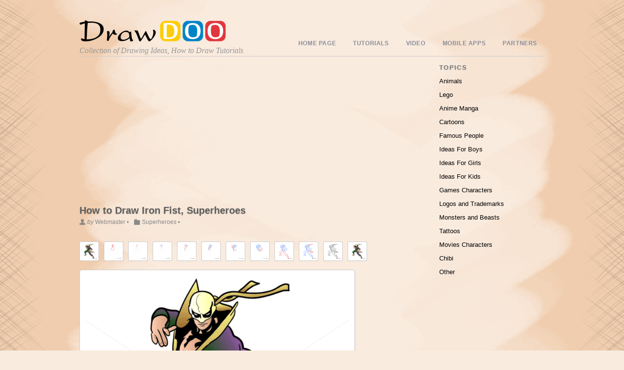

--- FILE ---
content_type: text/html; charset=UTF-8
request_url: http://drawdoo.com/draw/how-to-draw-iron-fist-superheroes/
body_size: 95938
content:
<!DOCTYPE html>
<html xmlns="http://www.w3.org/1999/xhtml" lang="en-US">
<head>
<meta http-equiv="Content-Type" content="text/html; charset=UTF-8" />
<meta name="viewport" content="width=device-width, initial-scale=1.0">

<title>  How to Draw Iron Fist, Superheroes</title>


<!-- wp_header -->
<link rel='dns-prefetch' href='//s.w.org' />
<link rel="alternate" type="application/rss+xml" title="How to Draw, Drawing Ideas, Draw Something, Drawing Tutorials portal &raquo; Feed" href="http://drawdoo.com/feed/" />
<link rel="alternate" type="application/rss+xml" title="How to Draw, Drawing Ideas, Draw Something, Drawing Tutorials portal &raquo; Comments Feed" href="http://drawdoo.com/comments/feed/" />
<link rel="alternate" type="application/rss+xml" title="How to Draw, Drawing Ideas, Draw Something, Drawing Tutorials portal &raquo; How to Draw Iron Fist, Superheroes Comments Feed" href="http://drawdoo.com/draw/how-to-draw-iron-fist-superheroes/feed/" />
		<script type="text/javascript">
			window._wpemojiSettings = {"baseUrl":"https:\/\/s.w.org\/images\/core\/emoji\/2\/72x72\/","ext":".png","svgUrl":"https:\/\/s.w.org\/images\/core\/emoji\/2\/svg\/","svgExt":".svg","source":{"concatemoji":"http:\/\/drawdoo.com\/wp-includes\/js\/wp-emoji-release.min.js?ver=4.6.29"}};
			!function(e,o,t){var a,n,r;function i(e){var t=o.createElement("script");t.src=e,t.type="text/javascript",o.getElementsByTagName("head")[0].appendChild(t)}for(r=Array("simple","flag","unicode8","diversity","unicode9"),t.supports={everything:!0,everythingExceptFlag:!0},n=0;n<r.length;n++)t.supports[r[n]]=function(e){var t,a,n=o.createElement("canvas"),r=n.getContext&&n.getContext("2d"),i=String.fromCharCode;if(!r||!r.fillText)return!1;switch(r.textBaseline="top",r.font="600 32px Arial",e){case"flag":return(r.fillText(i(55356,56806,55356,56826),0,0),n.toDataURL().length<3e3)?!1:(r.clearRect(0,0,n.width,n.height),r.fillText(i(55356,57331,65039,8205,55356,57096),0,0),a=n.toDataURL(),r.clearRect(0,0,n.width,n.height),r.fillText(i(55356,57331,55356,57096),0,0),a!==n.toDataURL());case"diversity":return r.fillText(i(55356,57221),0,0),a=(t=r.getImageData(16,16,1,1).data)[0]+","+t[1]+","+t[2]+","+t[3],r.fillText(i(55356,57221,55356,57343),0,0),a!=(t=r.getImageData(16,16,1,1).data)[0]+","+t[1]+","+t[2]+","+t[3];case"simple":return r.fillText(i(55357,56835),0,0),0!==r.getImageData(16,16,1,1).data[0];case"unicode8":return r.fillText(i(55356,57135),0,0),0!==r.getImageData(16,16,1,1).data[0];case"unicode9":return r.fillText(i(55358,56631),0,0),0!==r.getImageData(16,16,1,1).data[0]}return!1}(r[n]),t.supports.everything=t.supports.everything&&t.supports[r[n]],"flag"!==r[n]&&(t.supports.everythingExceptFlag=t.supports.everythingExceptFlag&&t.supports[r[n]]);t.supports.everythingExceptFlag=t.supports.everythingExceptFlag&&!t.supports.flag,t.DOMReady=!1,t.readyCallback=function(){t.DOMReady=!0},t.supports.everything||(a=function(){t.readyCallback()},o.addEventListener?(o.addEventListener("DOMContentLoaded",a,!1),e.addEventListener("load",a,!1)):(e.attachEvent("onload",a),o.attachEvent("onreadystatechange",function(){"complete"===o.readyState&&t.readyCallback()})),(a=t.source||{}).concatemoji?i(a.concatemoji):a.wpemoji&&a.twemoji&&(i(a.twemoji),i(a.wpemoji)))}(window,document,window._wpemojiSettings);
		</script>
		<style type="text/css">
img.wp-smiley,
img.emoji {
	display: inline !important;
	border: none !important;
	box-shadow: none !important;
	height: 1em !important;
	width: 1em !important;
	margin: 0 .07em !important;
	vertical-align: -0.1em !important;
	background: none !important;
	padding: 0 !important;
}
</style>
<link rel='stylesheet' id='jcorgytce_ppstyle-css'  href='http://drawdoo.com/wp-content/plugins/jcwp-youtube-channel-embed/css/prettyPhoto.css?ver=4.6.29' type='text/css' media='all' />
<link rel='stylesheet' id='jcorgytce_ytcestyle-css'  href='http://drawdoo.com/wp-content/plugins/jcwp-youtube-channel-embed/css/jcYoutubeChannelEmbedd.css?ver=4.6.29' type='text/css' media='all' />
<link rel='stylesheet' id='themify-shortcodes-css'  href='http://drawdoo.com/wp-content/themes/blogfolio/themify/css/shortcodes.css?ver=1.6.7' type='text/css' media='all' />
<link rel='stylesheet' id='theme-style-css'  href='http://drawdoo.com/wp-content/themes/blogfolio/style.css?ver=2.6.3' type='text/css' media='all' />
<link rel='stylesheet' id='pretty-photo-css'  href='http://drawdoo.com/wp-content/themes/blogfolio/themify/css/lightbox.css?ver=4.6.29' type='text/css' media='all' />
<link rel='stylesheet' id='themify-builder-style-css'  href='http://drawdoo.com/wp-content/themes/blogfolio/themify/themify-builder/css/themify-builder-style.css?ver=1.6.7' type='text/css' media='all' />
<link rel='stylesheet' id='__EPYT__style-css'  href='http://drawdoo.com/wp-content/plugins/youtube-embed-plus/styles/ytprefs.min.css?ver=13.1' type='text/css' media='all' />
<style id='__EPYT__style-inline-css' type='text/css'>

                .epyt-gallery-thumb {
                        width: 33.333%;
                }
                
</style>
<script type='text/javascript' src='http://drawdoo.com/wp-includes/js/jquery/jquery.js?ver=1.12.4'></script>
<script type='text/javascript' src='http://drawdoo.com/wp-includes/js/jquery/jquery-migrate.min.js?ver=1.4.1'></script>
<script type='text/javascript' src='http://drawdoo.com/wp-content/plugins/jcwp-youtube-channel-embed/jquery.prettyPhoto.js?ver=4.6.29'></script>
<script type='text/javascript' src='http://drawdoo.com/wp-content/plugins/jcwp-youtube-channel-embed/jcorgYoutubeUserChannelEmbed.js?ver=4.6.29'></script>
<script type='text/javascript'>
/* <![CDATA[ */
var _EPYT_ = {"ajaxurl":"http:\/\/drawdoo.com\/wp-admin\/admin-ajax.php","security":"03ce8ff899","gallery_scrolloffset":"20","eppathtoscripts":"http:\/\/drawdoo.com\/wp-content\/plugins\/youtube-embed-plus\/scripts\/","eppath":"http:\/\/drawdoo.com\/wp-content\/plugins\/youtube-embed-plus\/","epresponsiveselector":"[\"iframe.__youtube_prefs_widget__\"]","epdovol":"1","version":"13.1","evselector":"iframe.__youtube_prefs__[src], iframe[src*=\"youtube.com\/embed\/\"], iframe[src*=\"youtube-nocookie.com\/embed\/\"]","ajax_compat":"","ytapi_load":"light","stopMobileBuffer":"1","vi_active":"","vi_js_posttypes":[]};
/* ]]> */
</script>
<script type='text/javascript' src='http://drawdoo.com/wp-content/plugins/youtube-embed-plus/scripts/ytprefs.min.js?ver=13.1'></script>
<link rel='https://api.w.org/' href='http://drawdoo.com/wp-json/' />
<link rel="EditURI" type="application/rsd+xml" title="RSD" href="http://drawdoo.com/xmlrpc.php?rsd" />
<link rel="wlwmanifest" type="application/wlwmanifest+xml" href="http://drawdoo.com/wp-includes/wlwmanifest.xml" /> 
<link rel='prev' title='How to Draw Goku from DBZ, Chibi' href='http://drawdoo.com/draw/how-to-draw-goku-from-dbz-chibi/' />
<link rel='next' title='How to Draw Ackbar, Chibi Star Wars' href='http://drawdoo.com/draw/how-to-draw-ackbar-chibi-star-wars/' />
<meta name="generator" content="WordPress 4.6.29" />
<link rel="canonical" href="http://drawdoo.com/draw/how-to-draw-iron-fist-superheroes/" />
<link rel='shortlink' href='http://drawdoo.com/?p=20996' />
<link rel="alternate" type="application/json+oembed" href="http://drawdoo.com/wp-json/oembed/1.0/embed?url=http%3A%2F%2Fdrawdoo.com%2Fdraw%2Fhow-to-draw-iron-fist-superheroes%2F" />
<link rel="alternate" type="text/xml+oembed" href="http://drawdoo.com/wp-json/oembed/1.0/embed?url=http%3A%2F%2Fdrawdoo.com%2Fdraw%2Fhow-to-draw-iron-fist-superheroes%2F&#038;format=xml" />
        			<meta name="apple-itunes-app" content="app-id=1040499302">
        		
<!-- Open Graph Tags -->
<meta property="og:site_name" content="How to Draw, Drawing Ideas, Draw Something, Drawing Tutorials portal" />
<meta property="og:type" content="article" />
<meta property="og:description" content="How to Draw Iron Fist, Superheroes обновлено: March 17, 2016 автором:" />
<meta property="og:url" content="http://drawdoo.com/draw/how-to-draw-iron-fist-superheroes/" />
<meta property="og:image" content="http://drawdoo.com/wp-content/uploads/tutorials/Superheroes/lesson27/step_00.png" />
<meta property="og:title"  content="How to Draw Iron Fist, Superheroes" />
<!-- End Open Graph Tags -->

<!-- modules styling -->
<style type='text/css'>
html {
background-image: none;
background-color: #f9ebde;
}

#header {
background-image: none;
height: 115px;
}

#sidebar .widgettitle {
font-weight: bold;
}

#footer {
padding-top: 0px;
padding-right: 0px;
padding-bottom: 0px;
padding-left: 0px;
margin-top: 0px;
}

</style>



<!-- custom css -->

<style type='text/css'>#body {
padding: 15px 0;
}

.slider-nav a.next {
   margin-left: 10px
}
.slider-nav a.prev {
   /* the next button */
}

.wpappbox {
backgroud:black;
}
.wpappbox simple googleplay {
backgroud:black;
}</style>	
	<!-- html5.js -->
	<!--[if lt IE 9]>
		<script src="http://html5shim.googlecode.com/svn/trunk/html5.js"></script>
	<![endif]-->
	
	<!--[if lt IE 9]>
		<script src="http://ie7-js.googlecode.com/svn/version/2.1(beta4)/IE9.js"></script>
	<![endif]-->
	<link href="https://plus.google.com/+drawdoo" rel="publisher" />

<script type="application/ld+json">
{
  "@context" : "http://schema.org",
  "@type" : "Organization",
  "name" : "Drawdoo",
  "url" : "https://www.drawdoo.com",
  "sameAs" : [
    "https://twitter.com/Drawdoo_com",
    "https://plus.google.com/+drawdoo",
    "https://www.facebook.com/drawing.ideas.5"
    ]
}
</script> 
</head>

<body class="single single-post postid-20996 single-format-standard skin-default webkit not-ie sidebar1">
<div id="bg_f">
	<div class="bg_left"></div>
	<div class="bg_stretch1"></div>
	<div class="bg_left_paint"></div>
	<div class="bg_stretch2"></div>
	<div class="bg_right_paint"></div>
	<div class="bg_stretch1"></div>
	<div class="bg_right"></div>
</div>

<div id="pagewrap">

	<div id="headerwrap" class="pagewidth">
	
		<div id="header">
    			
		<div id="site-logo"><a href="http://drawdoo.com" title="How to Draw, Drawing Ideas, Draw Something, Drawing Tutorials portal"><img src='http://drawdoo.com/wp-content/themes/blogfolio/themify/img.php?src=http://drawdoo.com/wp-content/uploads/2013/11/logo_22.png&amp;w=300&amp;h=&amp;zc=1&amp;q=60&amp;a=t' alt='How to Draw, Drawing Ideas, Draw Something, Drawing Tutorials portal'   width='300'  /></a></div>

		<div id="site-description">Collection of Drawing Ideas, How to Draw Tutorials</div>

		<ul id="main-nav" class="main-nav"><li id="menu-item-72219" class="menu-item menu-item-type-post_type menu-item-object-page menu-item-72219"><a href="http://drawdoo.com/">Home Page</a></li>
<li id="menu-item-1312" class="menu-item menu-item-type-custom menu-item-object-custom menu-item-has-children menu-item-1312"><a href="#">Tutorials</a>
<ul class="sub-menu">
	<li id="menu-item-25936" class="menu-item menu-item-type-post_type menu-item-object-page menu-item-has-children menu-item-25936"><a href="http://drawdoo.com/topic/animals/">Animals</a>
	<ul class="sub-menu">
		<li id="menu-item-14640" class="menu-item menu-item-type-taxonomy menu-item-object-category menu-item-14640"><a href="http://drawdoo.com/term/animals/cute-anime-animals/">Anime Animals</a></li>
		<li id="menu-item-33111" class="menu-item menu-item-type-taxonomy menu-item-object-category menu-item-33111"><a href="http://drawdoo.com/term/animals/how-to-draw-wild-animals/">Wild Animals</a></li>
		<li id="menu-item-35912" class="menu-item menu-item-type-taxonomy menu-item-object-category menu-item-35912"><a href="http://drawdoo.com/term/baby-animals/">Baby Animals</a></li>
		<li id="menu-item-43285" class="menu-item menu-item-type-taxonomy menu-item-object-category menu-item-43285"><a href="http://drawdoo.com/term/jurassic-dinosaurs/">Jurassic Dinosaurs</a></li>
		<li id="menu-item-43283" class="menu-item menu-item-type-taxonomy menu-item-object-category menu-item-43283"><a href="http://drawdoo.com/term/geometric-animals/">Geometric Animals</a></li>
		<li id="menu-item-43286" class="menu-item menu-item-type-taxonomy menu-item-object-category menu-item-43286"><a href="http://drawdoo.com/term/snakes/">Snakes</a></li>
		<li id="menu-item-53004" class="menu-item menu-item-type-taxonomy menu-item-object-category menu-item-53004"><a href="http://drawdoo.com/term/penguins/">Penguins</a></li>
		<li id="menu-item-38026" class="menu-item menu-item-type-taxonomy menu-item-object-category menu-item-38026"><a href="http://drawdoo.com/term/deer/">Deer</a></li>
		<li id="menu-item-25339" class="menu-item menu-item-type-taxonomy menu-item-object-category menu-item-25339"><a href="http://drawdoo.com/term/animals/farm-animals0/">Farm Animals</a></li>
		<li id="menu-item-14639" class="menu-item menu-item-type-taxonomy menu-item-object-category menu-item-14639"><a href="http://drawdoo.com/term/animals/cats-and-kittens/">Cats and Kittens</a></li>
		<li id="menu-item-63892" class="menu-item menu-item-type-taxonomy menu-item-object-category menu-item-63892"><a href="http://drawdoo.com/term/cats-superheroes/">Cats Superheroes</a></li>
		<li id="menu-item-14641" class="menu-item menu-item-type-taxonomy menu-item-object-category menu-item-14641"><a href="http://drawdoo.com/term/animals/how-to-draw-a-dog/">Dogs and Puppies</a></li>
		<li id="menu-item-14642" class="menu-item menu-item-type-taxonomy menu-item-object-category menu-item-14642"><a href="http://drawdoo.com/term/animals/sea-animals/">Sea Animals</a></li>
		<li id="menu-item-25336" class="menu-item menu-item-type-taxonomy menu-item-object-category menu-item-25336"><a href="http://drawdoo.com/term/animals/how-to-draw-a-bird/">Birds</a></li>
		<li id="menu-item-43284" class="menu-item menu-item-type-taxonomy menu-item-object-category menu-item-43284"><a href="http://drawdoo.com/term/horses-and-unicorns/">Horses and Unicorns</a></li>
		<li id="menu-item-18286" class="menu-item menu-item-type-taxonomy menu-item-object-category menu-item-18286"><a href="http://drawdoo.com/term/animals/how-to-draw-a-dinosaur/">Dinosaurus</a></li>
		<li id="menu-item-14691" class="menu-item menu-item-type-taxonomy menu-item-object-category menu-item-14691"><a href="http://drawdoo.com/term/animals/how-to-draw-wild-animals/">Wild Animals</a></li>
		<li id="menu-item-36273" class="menu-item menu-item-type-taxonomy menu-item-object-category menu-item-36273"><a href="http://drawdoo.com/term/chi-chi-love/">Chi Chi Love</a></li>
		<li id="menu-item-18290" class="menu-item menu-item-type-taxonomy menu-item-object-category menu-item-18290"><a href="http://drawdoo.com/term/animals/insect-drawing/">Insects</a></li>
		<li id="menu-item-30376" class="menu-item menu-item-type-taxonomy menu-item-object-category menu-item-30376"><a href="http://drawdoo.com/term/animals/butterflies/">Butterflies</a></li>
	</ul>
</li>
	<li id="menu-item-27401" class="menu-item menu-item-type-post_type menu-item-object-page menu-item-has-children menu-item-27401"><a href="http://drawdoo.com/topic/how-to-draw-chibi/">Chibi</a>
	<ul class="sub-menu">
		<li id="menu-item-19086" class="menu-item menu-item-type-taxonomy menu-item-object-category menu-item-19086"><a href="http://drawdoo.com/term/anime-manga-2/how-to-draw-chibi/">Chibi Characters</a></li>
		<li id="menu-item-30581" class="menu-item menu-item-type-taxonomy menu-item-object-category menu-item-30581"><a href="http://drawdoo.com/term/anime-manga-2/chibi-minecraft/">Chibi Minecraft</a></li>
		<li id="menu-item-14712" class="menu-item menu-item-type-taxonomy menu-item-object-category menu-item-14712"><a href="http://drawdoo.com/term/animals/cute-anime-animals/">Anime Animals</a></li>
		<li id="menu-item-67001" class="menu-item menu-item-type-taxonomy menu-item-object-category menu-item-67001"><a href="http://drawdoo.com/term/chibi-superheroes/">Chibi Superheroes</a></li>
		<li id="menu-item-67000" class="menu-item menu-item-type-taxonomy menu-item-object-category menu-item-67000"><a href="http://drawdoo.com/term/lol-chibi/">LOL Chibi</a></li>
		<li id="menu-item-22640" class="menu-item menu-item-type-taxonomy menu-item-object-category menu-item-22640"><a href="http://drawdoo.com/term/anime-manga-2/chibi-star-wars0/">Chibi Star Wars</a></li>
		<li id="menu-item-71587" class="menu-item menu-item-type-taxonomy menu-item-object-category menu-item-71587"><a href="http://drawdoo.com/term/tokidoki/">Tokidoki</a></li>
		<li id="menu-item-29119" class="menu-item menu-item-type-taxonomy menu-item-object-category menu-item-29119"><a href="http://drawdoo.com/term/for-kids/how-to-draw-lps-pictures/">Littlest Pet Shop</a></li>
		<li id="menu-item-29120" class="menu-item menu-item-type-taxonomy menu-item-object-category menu-item-29120"><a href="http://drawdoo.com/term/anime-manga-2/pokemons/">Pokemons</a></li>
	</ul>
</li>
	<li id="menu-item-25939" class="menu-item menu-item-type-post_type menu-item-object-page menu-item-has-children menu-item-25939"><a href="http://drawdoo.com/topic/anime-manga/">Anime Manga</a>
	<ul class="sub-menu">
		<li id="menu-item-14644" class="menu-item menu-item-type-taxonomy menu-item-object-category menu-item-14644"><a href="http://drawdoo.com/term/anime-manga-2/anime-manga/">Anime &#038; Manga Characters</a></li>
		<li id="menu-item-34143" class="menu-item menu-item-type-taxonomy menu-item-object-category menu-item-34143"><a href="http://drawdoo.com/term/gintama/">Gintama</a></li>
		<li id="menu-item-40327" class="menu-item menu-item-type-taxonomy menu-item-object-category menu-item-40327"><a href="http://drawdoo.com/term/celebrities-anime/">Celebrities Anime</a></li>
		<li id="menu-item-34678" class="menu-item menu-item-type-taxonomy menu-item-object-category menu-item-34678"><a href="http://drawdoo.com/term/rwby/">RWBY</a></li>
		<li id="menu-item-34357" class="menu-item menu-item-type-taxonomy menu-item-object-category menu-item-34357"><a href="http://drawdoo.com/term/one-punch-man/">One Punch Man</a></li>
		<li id="menu-item-35450" class="menu-item menu-item-type-taxonomy menu-item-object-category menu-item-35450"><a href="http://drawdoo.com/term/fullmetal-alchemist/">Fullmetal Alchemist</a></li>
		<li id="menu-item-34969" class="menu-item menu-item-type-taxonomy menu-item-object-category menu-item-34969"><a href="http://drawdoo.com/term/attack-on-titan/">Attack On Titan</a></li>
		<li id="menu-item-33398" class="menu-item menu-item-type-taxonomy menu-item-object-category menu-item-33398"><a href="http://drawdoo.com/term/ghost-in-the-shell/">Ghost in the Shell</a></li>
		<li id="menu-item-35257" class="menu-item menu-item-type-taxonomy menu-item-object-category menu-item-35257"><a href="http://drawdoo.com/term/code-geass/">Code Geass</a></li>
		<li id="menu-item-33782" class="menu-item menu-item-type-taxonomy menu-item-object-category menu-item-33782"><a href="http://drawdoo.com/term/anime-girls/">Anime Girls</a></li>
		<li id="menu-item-33942" class="menu-item menu-item-type-taxonomy menu-item-object-category menu-item-33942"><a href="http://drawdoo.com/term/classroom-assassination/">Classroom Assassination</a></li>
		<li id="menu-item-14647" class="menu-item menu-item-type-taxonomy menu-item-object-category menu-item-14647"><a href="http://drawdoo.com/term/anime-manga-2/naruto/">Naruto Manga</a></li>
		<li id="menu-item-33250" class="menu-item menu-item-type-taxonomy menu-item-object-category menu-item-33250"><a href="http://drawdoo.com/term/boruto/">Boruto</a></li>
		<li id="menu-item-33570" class="menu-item menu-item-type-taxonomy menu-item-object-category menu-item-33570"><a href="http://drawdoo.com/term/sword-art-online/">Sword Art Online</a></li>
		<li id="menu-item-20495" class="menu-item menu-item-type-taxonomy menu-item-object-category menu-item-20495"><a href="http://drawdoo.com/term/anime-manga-2/dragon-ball-z0/">Dragon Ball Z Manga</a></li>
		<li id="menu-item-15338" class="menu-item menu-item-type-taxonomy menu-item-object-category menu-item-15338"><a href="http://drawdoo.com/term/anime-manga-2/one-piece/">One Piece Manga</a></li>
		<li id="menu-item-20496" class="menu-item menu-item-type-taxonomy menu-item-object-category menu-item-20496"><a href="http://drawdoo.com/term/anime-manga-2/fairy-tail0/">Fairy Tail Manga</a></li>
		<li id="menu-item-32389" class="menu-item menu-item-type-taxonomy menu-item-object-category menu-item-32389"><a href="http://drawdoo.com/term/anime-manga-2/kawaii/">Kawaii</a></li>
		<li id="menu-item-14645" class="menu-item menu-item-type-taxonomy menu-item-object-category menu-item-14645"><a href="http://drawdoo.com/term/anime-manga-2/bleach-manga/">Bleach Manga</a></li>
		<li id="menu-item-14648" class="menu-item menu-item-type-taxonomy menu-item-object-category menu-item-14648"><a href="http://drawdoo.com/term/anime-manga-2/pokemons/">Pokemons</a></li>
		<li id="menu-item-14646" class="menu-item menu-item-type-taxonomy menu-item-object-category menu-item-14646"><a href="http://drawdoo.com/term/anime-manga-2/death-note/">Death Note Manga</a></li>
		<li id="menu-item-20765" class="menu-item menu-item-type-taxonomy menu-item-object-category menu-item-20765"><a href="http://drawdoo.com/term/anime-manga-2/sailor-moon0/">Sailor Moon Anime</a></li>
		<li id="menu-item-20498" class="menu-item menu-item-type-taxonomy menu-item-object-category menu-item-20498"><a href="http://drawdoo.com/term/anime-manga-2/ben-100/">Ben 10 Manga</a></li>
	</ul>
</li>
	<li id="menu-item-25940" class="menu-item menu-item-type-post_type menu-item-object-page menu-item-has-children menu-item-25940"><a href="http://drawdoo.com/topic/cartoons/">Cartoons</a>
	<ul class="sub-menu">
		<li id="menu-item-33110" class="menu-item menu-item-type-taxonomy menu-item-object-category menu-item-33110"><a href="http://drawdoo.com/term/asterix-and-obelix/">Asterix and Obelix</a></li>
		<li id="menu-item-38486" class="menu-item menu-item-type-taxonomy menu-item-object-category menu-item-38486"><a href="http://drawdoo.com/term/zootopia/">Zootopia</a></li>
		<li id="menu-item-67488" class="menu-item menu-item-type-taxonomy menu-item-object-category menu-item-67488"><a href="http://drawdoo.com/term/pj-masks/">PJ Masks</a></li>
		<li id="menu-item-32970" class="menu-item menu-item-type-taxonomy menu-item-object-category menu-item-32970"><a href="http://drawdoo.com/term/cartoons/coco/">Coco</a></li>
		<li id="menu-item-53017" class="menu-item menu-item-type-taxonomy menu-item-object-category menu-item-53017"><a href="http://drawdoo.com/term/winx-club/">Winx Club</a></li>
		<li id="menu-item-46721" class="menu-item menu-item-type-taxonomy menu-item-object-category menu-item-46721"><a href="http://drawdoo.com/term/secret-life-of-pets/">Secret Life of Pets</a></li>
		<li id="menu-item-58290" class="menu-item menu-item-type-taxonomy menu-item-object-category menu-item-58290"><a href="http://drawdoo.com/term/masha-and-the-bear/">Masha and The Bear</a></li>
		<li id="menu-item-46723" class="menu-item menu-item-type-taxonomy menu-item-object-category menu-item-46723"><a href="http://drawdoo.com/term/sing/">Sing</a></li>
		<li id="menu-item-53016" class="menu-item menu-item-type-taxonomy menu-item-object-category menu-item-53016"><a href="http://drawdoo.com/term/teen-titans/">Teen Titans</a></li>
		<li id="menu-item-53003" class="menu-item menu-item-type-taxonomy menu-item-object-category menu-item-53003"><a href="http://drawdoo.com/term/monster-dolls/">Monster Dolls</a></li>
		<li id="menu-item-46711" class="menu-item menu-item-type-taxonomy menu-item-object-category menu-item-46711"><a href="http://drawdoo.com/term/ice-age/">Ice Age</a></li>
		<li id="menu-item-67003" class="menu-item menu-item-type-taxonomy menu-item-object-category menu-item-67003"><a href="http://drawdoo.com/term/yo-kai-watch/">Yo-Kai Watch</a></li>
		<li id="menu-item-67489" class="menu-item menu-item-type-taxonomy menu-item-object-category menu-item-67489"><a href="http://drawdoo.com/term/sherlock-gnomes/">Sherlock Gnomes</a></li>
		<li id="menu-item-46709" class="menu-item menu-item-type-taxonomy menu-item-object-category menu-item-46709"><a href="http://drawdoo.com/term/gumball/">Gumball</a></li>
		<li id="menu-item-46712" class="menu-item menu-item-type-taxonomy menu-item-object-category menu-item-46712"><a href="http://drawdoo.com/term/kubo-and-the-two-strings/">Kubo and the Two Strings</a></li>
		<li id="menu-item-46726" class="menu-item menu-item-type-taxonomy menu-item-object-category menu-item-46726"><a href="http://drawdoo.com/term/the-lion-guard/">The Lion Guard</a></li>
		<li id="menu-item-42446" class="menu-item menu-item-type-taxonomy menu-item-object-category menu-item-42446"><a href="http://drawdoo.com/term/ladybug-and-cat-noir/">Ladybug and Cat Noir</a></li>
		<li id="menu-item-41467" class="menu-item menu-item-type-taxonomy menu-item-object-category menu-item-41467"><a href="http://drawdoo.com/term/blaze-and-monster-machines/">Blaze and Monster Machines</a></li>
		<li id="menu-item-39509" class="menu-item menu-item-type-taxonomy menu-item-object-category menu-item-39509"><a href="http://drawdoo.com/term/trolls/">Trolls</a></li>
		<li id="menu-item-46718" class="menu-item menu-item-type-taxonomy menu-item-object-category menu-item-46718"><a href="http://drawdoo.com/term/paw-patrol/">Paw Patrol</a></li>
		<li id="menu-item-53013" class="menu-item menu-item-type-taxonomy menu-item-object-category menu-item-53013"><a href="http://drawdoo.com/term/sonic-the-hedgehog/">Sonic the Hedgehog</a></li>
		<li id="menu-item-42443" class="menu-item menu-item-type-taxonomy menu-item-object-category menu-item-42443"><a href="http://drawdoo.com/term/cars/">Cars</a></li>
		<li id="menu-item-46717" class="menu-item menu-item-type-taxonomy menu-item-object-category menu-item-46717"><a href="http://drawdoo.com/term/kung-fu-panda/">Kung Fu Panda</a></li>
		<li id="menu-item-40748" class="menu-item menu-item-type-taxonomy menu-item-object-category menu-item-40748"><a href="http://drawdoo.com/term/ballerina/">Ballerina</a></li>
		<li id="menu-item-52995" class="menu-item menu-item-type-taxonomy menu-item-object-category menu-item-52995"><a href="http://drawdoo.com/term/disney-tsum-tsum/">Disney Tsum Tsum</a></li>
		<li id="menu-item-52999" class="menu-item menu-item-type-taxonomy menu-item-object-category menu-item-52999"><a href="http://drawdoo.com/term/guardian-of-the-moon/">Guardian of the Moon</a></li>
		<li id="menu-item-39002" class="menu-item menu-item-type-taxonomy menu-item-object-category menu-item-39002"><a href="http://drawdoo.com/term/wander-over-yonder/">Wander Over Yonder</a></li>
		<li id="menu-item-40474" class="menu-item menu-item-type-taxonomy menu-item-object-category menu-item-40474"><a href="http://drawdoo.com/term/archer/">Archer</a></li>
		<li id="menu-item-41076" class="menu-item menu-item-type-taxonomy menu-item-object-category menu-item-41076"><a href="http://drawdoo.com/term/ben-and-holly-little-kingdom/">Ben and Holly Little Kingdom</a></li>
		<li id="menu-item-46722" class="menu-item menu-item-type-taxonomy menu-item-object-category menu-item-46722"><a href="http://drawdoo.com/term/shimmer-and-shine/">Shimmer and Shine</a></li>
		<li id="menu-item-40612" class="menu-item menu-item-type-taxonomy menu-item-object-category menu-item-40612"><a href="http://drawdoo.com/term/baby-boss/">Baby Boss</a></li>
		<li id="menu-item-42450" class="menu-item menu-item-type-taxonomy menu-item-object-category menu-item-42450"><a href="http://drawdoo.com/term/smurfs/">Smurfs</a></li>
		<li id="menu-item-46708" class="menu-item menu-item-type-taxonomy menu-item-object-category menu-item-46708"><a href="http://drawdoo.com/term/dory-and-nemo/">Dory and Nemo</a></li>
		<li id="menu-item-52996" class="menu-item menu-item-type-taxonomy menu-item-object-category menu-item-52996"><a href="http://drawdoo.com/term/family-guy/">Family Guy</a></li>
		<li id="menu-item-37890" class="menu-item menu-item-type-taxonomy menu-item-object-category menu-item-37890"><a href="http://drawdoo.com/term/clarence/">Clarence</a></li>
		<li id="menu-item-38271" class="menu-item menu-item-type-taxonomy menu-item-object-category menu-item-38271"><a href="http://drawdoo.com/term/games/adventure-time/">Adventure Time</a></li>
		<li id="menu-item-38815" class="menu-item menu-item-type-taxonomy menu-item-object-category menu-item-38815"><a href="http://drawdoo.com/term/we-bare-bears/">We Bare Bears</a></li>
		<li id="menu-item-37708" class="menu-item menu-item-type-taxonomy menu-item-object-category menu-item-37708"><a href="http://drawdoo.com/term/animal-jam/">Animal Jam</a></li>
		<li id="menu-item-35668" class="menu-item menu-item-type-taxonomy menu-item-object-category menu-item-35668"><a href="http://drawdoo.com/term/alvin-and-chipmunks/">Alvin and Chipmunks</a></li>
		<li id="menu-item-46719" class="menu-item menu-item-type-taxonomy menu-item-object-category menu-item-46719"><a href="http://drawdoo.com/term/rick-and-monty/">Rick and Monty</a></li>
		<li id="menu-item-36125" class="menu-item menu-item-type-taxonomy menu-item-object-category menu-item-36125"><a href="http://drawdoo.com/term/book-of-jungle/">Book of Jungle</a></li>
		<li id="menu-item-46727" class="menu-item menu-item-type-taxonomy menu-item-object-category menu-item-46727"><a href="http://drawdoo.com/term/the-loud-house/">The Loud House</a></li>
		<li id="menu-item-46720" class="menu-item menu-item-type-taxonomy menu-item-object-category menu-item-46720"><a href="http://drawdoo.com/term/sausage-party/">Sausage Party</a></li>
		<li id="menu-item-53000" class="menu-item menu-item-type-taxonomy menu-item-object-category menu-item-53000"><a href="http://drawdoo.com/term/inside-out/">Inside Out</a></li>
		<li id="menu-item-36453" class="menu-item menu-item-type-taxonomy menu-item-object-category menu-item-36453"><a href="http://drawdoo.com/term/chowder/">Chowder</a></li>
		<li id="menu-item-32817" class="menu-item menu-item-type-taxonomy menu-item-object-category menu-item-32817"><a href="http://drawdoo.com/term/the-nut-job-2/">The Nut Job 2</a></li>
		<li id="menu-item-58288" class="menu-item menu-item-type-taxonomy menu-item-object-category menu-item-58288"><a href="http://drawdoo.com/term/little-einsteins/">Little Einsteins</a></li>
		<li id="menu-item-29598" class="menu-item menu-item-type-taxonomy menu-item-object-category menu-item-29598"><a href="http://drawdoo.com/term/games/adventure-time/">Adventure Time</a></li>
		<li id="menu-item-36726" class="menu-item menu-item-type-taxonomy menu-item-object-category menu-item-36726"><a href="http://drawdoo.com/term/avatar/">Avatar</a></li>
		<li id="menu-item-29121" class="menu-item menu-item-type-taxonomy menu-item-object-category menu-item-29121"><a href="http://drawdoo.com/term/for-girls/my-little-pony/">My Little Pony</a></li>
		<li id="menu-item-31194" class="menu-item menu-item-type-taxonomy menu-item-object-category menu-item-31194"><a href="http://drawdoo.com/term/cartoons/futurama/">Futurama</a></li>
		<li id="menu-item-69292" class="menu-item menu-item-type-taxonomy menu-item-object-category menu-item-69292"><a href="http://drawdoo.com/term/flapjack/">Flapjack</a></li>
		<li id="menu-item-37113" class="menu-item menu-item-type-taxonomy menu-item-object-category menu-item-37113"><a href="http://drawdoo.com/term/christmas-cartoons/">Christmas Cartoons</a></li>
		<li id="menu-item-41468" class="menu-item menu-item-type-taxonomy menu-item-object-category menu-item-41468"><a href="http://drawdoo.com/term/captain-underpants/">Captain Underpants</a></li>
		<li id="menu-item-29123" class="menu-item menu-item-type-taxonomy menu-item-object-category menu-item-29123"><a href="http://drawdoo.com/term/cartoons/how-to-draw-home-cartoon/">Home Cartoon</a></li>
		<li id="menu-item-29124" class="menu-item menu-item-type-taxonomy menu-item-object-category menu-item-29124"><a href="http://drawdoo.com/term/cartoons/how-to-draw-bratz-dolls/">Bratz</a></li>
		<li id="menu-item-46714" class="menu-item menu-item-type-taxonomy menu-item-object-category menu-item-46714"><a href="http://drawdoo.com/term/moana/">Moana</a></li>
		<li id="menu-item-29125" class="menu-item menu-item-type-taxonomy menu-item-object-category menu-item-29125"><a href="http://drawdoo.com/term/cartoons/how-to-draw-tinker-bell/">Tinker Bell</a></li>
		<li id="menu-item-46713" class="menu-item menu-item-type-taxonomy menu-item-object-category menu-item-46713"><a href="http://drawdoo.com/term/lego-elves/">Lego Elves</a></li>
		<li id="menu-item-53014" class="menu-item menu-item-type-taxonomy menu-item-object-category menu-item-53014"><a href="http://drawdoo.com/term/steven-universe/">Steven Universe</a></li>
		<li id="menu-item-29126" class="menu-item menu-item-type-taxonomy menu-item-object-category menu-item-29126"><a href="http://drawdoo.com/term/anime-manga-2/how-to-draw-chibi/">Chibi</a></li>
		<li id="menu-item-29127" class="menu-item menu-item-type-taxonomy menu-item-object-category menu-item-29127"><a href="http://drawdoo.com/term/anime-manga-2/chibi-star-wars0/">Chibi Star Wars</a></li>
		<li id="menu-item-42447" class="menu-item menu-item-type-taxonomy menu-item-object-category menu-item-42447"><a href="http://drawdoo.com/term/the-octonauts/">The Octonauts</a></li>
		<li id="menu-item-42444" class="menu-item menu-item-type-taxonomy menu-item-object-category menu-item-42444"><a href="http://drawdoo.com/term/dora-and-friends/">Dora and Friends</a></li>
		<li id="menu-item-29128" class="menu-item menu-item-type-taxonomy menu-item-object-category menu-item-29128"><a href="http://drawdoo.com/term/anime-manga-2/pokemons/">Pokemons</a></li>
		<li id="menu-item-46710" class="menu-item menu-item-type-taxonomy menu-item-object-category menu-item-46710"><a href="http://drawdoo.com/term/hotel-transylvania/">Hotel Transylvania</a></li>
		<li id="menu-item-29129" class="menu-item menu-item-type-taxonomy menu-item-object-category menu-item-29129"><a href="http://drawdoo.com/term/lego/lego-ninjago0/">Lego Ninjago</a></li>
		<li id="menu-item-29130" class="menu-item menu-item-type-taxonomy menu-item-object-category menu-item-29130"><a href="http://drawdoo.com/term/lego/lego-starwars0/">Lego Starwars</a></li>
		<li id="menu-item-29131" class="menu-item menu-item-type-taxonomy menu-item-object-category menu-item-29131"><a href="http://drawdoo.com/term/lego/lego-super-heroes0/">Lego Super Heroes</a></li>
		<li id="menu-item-53006" class="menu-item menu-item-type-taxonomy menu-item-object-category menu-item-53006"><a href="http://drawdoo.com/term/my-fairy-pony/">My Fairy Pony</a></li>
		<li id="menu-item-29132" class="menu-item menu-item-type-taxonomy menu-item-object-category menu-item-29132"><a href="http://drawdoo.com/term/anime-manga-2/ben-100/">Ben 10</a></li>
		<li id="menu-item-31897" class="menu-item menu-item-type-taxonomy menu-item-object-category menu-item-31897"><a href="http://drawdoo.com/term/spongebob/">Spongebob</a></li>
		<li id="menu-item-32147" class="menu-item menu-item-type-taxonomy menu-item-object-category menu-item-32147"><a href="http://drawdoo.com/term/south-park/">South Park</a></li>
		<li id="menu-item-42445" class="menu-item menu-item-type-taxonomy menu-item-object-category menu-item-42445"><a href="http://drawdoo.com/term/emoji-movie/">Emoji Movie</a></li>
		<li id="menu-item-30148" class="menu-item menu-item-type-taxonomy menu-item-object-category menu-item-30148"><a href="http://drawdoo.com/term/cartoons/dora/">Dora</a></li>
		<li id="menu-item-29133" class="menu-item menu-item-type-taxonomy menu-item-object-category menu-item-29133"><a href="http://drawdoo.com/term/for-girls/equestria-girls0/">Equestria Girls</a></li>
		<li id="menu-item-29134" class="menu-item menu-item-type-taxonomy menu-item-object-category menu-item-29134"><a href="http://drawdoo.com/term/cartoons/frozen/">Frozen</a></li>
		<li id="menu-item-29135" class="menu-item menu-item-type-taxonomy menu-item-object-category menu-item-29135"><a href="http://drawdoo.com/term/cartoons/ninja-turtles0/">Ninja Turtles</a></li>
		<li id="menu-item-53015" class="menu-item menu-item-type-taxonomy menu-item-object-category menu-item-53015"><a href="http://drawdoo.com/term/teen-titans/">Teen Titans</a></li>
		<li id="menu-item-52997" class="menu-item menu-item-type-taxonomy menu-item-object-category menu-item-52997"><a href="http://drawdoo.com/term/fixiki/">Fixiki</a></li>
		<li id="menu-item-53007" class="menu-item menu-item-type-taxonomy menu-item-object-category menu-item-53007"><a href="http://drawdoo.com/term/pixel-cartoons/">Pixel Cartoons</a></li>
		<li id="menu-item-46725" class="menu-item menu-item-type-taxonomy menu-item-object-category menu-item-46725"><a href="http://drawdoo.com/term/star-vs-the-forces-of-evil/">Star vs. the Forces of Evil</a></li>
		<li id="menu-item-53011" class="menu-item menu-item-type-taxonomy menu-item-object-category menu-item-53011"><a href="http://drawdoo.com/term/shaun-the-sheep/">Shaun the Sheep</a></li>
		<li id="menu-item-52998" class="menu-item menu-item-type-taxonomy menu-item-object-category menu-item-52998"><a href="http://drawdoo.com/term/gravity-falls/">Gravity Falls</a></li>
		<li id="menu-item-29136" class="menu-item menu-item-type-taxonomy menu-item-object-category menu-item-29136"><a href="http://drawdoo.com/term/for-kids/peppa-pig0/">Peppa Pig</a></li>
		<li id="menu-item-42448" class="menu-item menu-item-type-taxonomy menu-item-object-category menu-item-42448"><a href="http://drawdoo.com/term/powerpuff-girls/">Powerpuff Girls</a></li>
		<li id="menu-item-29138" class="menu-item menu-item-type-taxonomy menu-item-object-category menu-item-29138"><a href="http://drawdoo.com/term/cartoons/planes-cartoon/">Planes Cartoon</a></li>
		<li id="menu-item-29137" class="menu-item menu-item-type-taxonomy menu-item-object-category menu-item-29137"><a href="http://drawdoo.com/term/cartoons/toy-story0/">Toy Story</a></li>
		<li id="menu-item-53010" class="menu-item menu-item-type-taxonomy menu-item-object-category menu-item-53010"><a href="http://drawdoo.com/term/scooby-doo/">Scooby Doo</a></li>
		<li id="menu-item-29139" class="menu-item menu-item-type-taxonomy menu-item-object-category menu-item-29139"><a href="http://drawdoo.com/term/for-girls/ever-after-high/">Ever After High</a></li>
		<li id="menu-item-29140" class="menu-item menu-item-type-taxonomy menu-item-object-category menu-item-29140"><a href="http://drawdoo.com/term/for-girls/monster-high/">Monster High</a></li>
		<li id="menu-item-29141" class="menu-item menu-item-type-taxonomy menu-item-object-category menu-item-29141"><a href="http://drawdoo.com/term/for-girls/winx/">Winx</a></li>
		<li id="menu-item-46724" class="menu-item menu-item-type-taxonomy menu-item-object-category menu-item-46724"><a href="http://drawdoo.com/term/slugterra/">Slugterra</a></li>
		<li id="menu-item-29142" class="menu-item menu-item-type-taxonomy menu-item-object-category menu-item-29142"><a href="http://drawdoo.com/term/cartoons/despicable-me/">Despicable Me</a></li>
		<li id="menu-item-53005" class="menu-item menu-item-type-taxonomy menu-item-object-category menu-item-53005"><a href="http://drawdoo.com/term/my-monster-pony/">My Monster Pony</a></li>
		<li id="menu-item-53012" class="menu-item menu-item-type-taxonomy menu-item-object-category menu-item-53012"><a href="http://drawdoo.com/term/the-simpsons/">The Simpsons</a></li>
		<li id="menu-item-53001" class="menu-item menu-item-type-taxonomy menu-item-object-category menu-item-53001"><a href="http://drawdoo.com/term/kikoriki/">Kikoriki</a></li>
		<li id="menu-item-53002" class="menu-item menu-item-type-taxonomy menu-item-object-category menu-item-53002"><a href="http://drawdoo.com/term/lalaloopsy/">Lalaloopsy</a></li>
		<li id="menu-item-53009" class="menu-item menu-item-type-taxonomy menu-item-object-category menu-item-53009"><a href="http://drawdoo.com/term/regular-show/">Regular Show</a></li>
		<li id="menu-item-29143" class="menu-item menu-item-type-taxonomy menu-item-object-category menu-item-29143"><a href="http://drawdoo.com/term/for-girls/fairies/">Fairies</a></li>
		<li id="menu-item-53008" class="menu-item menu-item-type-taxonomy menu-item-object-category menu-item-53008"><a href="http://drawdoo.com/term/pororo-penguin/">Pororo Penguin</a></li>
		<li id="menu-item-29144" class="menu-item menu-item-type-taxonomy menu-item-object-category menu-item-29144"><a href="http://drawdoo.com/term/for-boys/transformers/">Transformers</a></li>
		<li id="menu-item-42449" class="menu-item menu-item-type-taxonomy menu-item-object-category menu-item-42449"><a href="http://drawdoo.com/term/smurfs/">Smurfs</a></li>
	</ul>
</li>
	<li id="menu-item-25941" class="menu-item menu-item-type-post_type menu-item-object-page menu-item-has-children menu-item-25941"><a href="http://drawdoo.com/topic/how-to-draw-movies-characters/">Movies</a>
	<ul class="sub-menu">
		<li id="menu-item-31603" class="menu-item menu-item-type-taxonomy menu-item-object-category menu-item-31603"><a href="http://drawdoo.com/term/game-of-thrones/">Game Of Thrones</a></li>
		<li id="menu-item-26271" class="menu-item menu-item-type-taxonomy menu-item-object-category menu-item-26271"><a href="http://drawdoo.com/term/movies/star-wars/">Star Wars</a></li>
		<li id="menu-item-63896" class="menu-item menu-item-type-taxonomy menu-item-object-category menu-item-63896"><a href="http://drawdoo.com/term/suicide-squad/">Suicide Squad</a></li>
		<li id="menu-item-67487" class="menu-item menu-item-type-taxonomy menu-item-object-category menu-item-67487"><a href="http://drawdoo.com/term/alice-in-wonderland/">Alice in Wonderland</a></li>
		<li id="menu-item-71581" class="menu-item menu-item-type-taxonomy menu-item-object-category menu-item-71581"><a href="http://drawdoo.com/term/girl-meets-world/">Girl Meets World</a></li>
		<li id="menu-item-71580" class="menu-item menu-item-type-taxonomy menu-item-object-category menu-item-71580"><a href="http://drawdoo.com/term/galaxy-guardians/">Galaxy Guardians</a></li>
		<li id="menu-item-63895" class="menu-item menu-item-type-taxonomy menu-item-object-category menu-item-63895"><a href="http://drawdoo.com/term/power-rangers/">Power Rangers</a></li>
		<li id="menu-item-58294" class="menu-item menu-item-type-taxonomy menu-item-object-category menu-item-58294"><a href="http://drawdoo.com/term/paddington/">Paddington</a></li>
		<li id="menu-item-25908" class="menu-item menu-item-type-taxonomy menu-item-object-category menu-item-25908"><a href="http://drawdoo.com/term/lego/lego-starwars0/">Lego Starwars</a></li>
		<li id="menu-item-25907" class="menu-item menu-item-type-taxonomy menu-item-object-category menu-item-25907"><a href="http://drawdoo.com/term/anime-manga-2/chibi-star-wars0/">Chibi Star Wars</a></li>
	</ul>
</li>
	<li id="menu-item-25961" class="menu-item menu-item-type-post_type menu-item-object-page menu-item-has-children menu-item-25961"><a href="http://drawdoo.com/topic/how-to-draw-lego/">Lego</a>
	<ul class="sub-menu">
		<li id="menu-item-23041" class="menu-item menu-item-type-taxonomy menu-item-object-category menu-item-23041"><a href="http://drawdoo.com/term/lego/lego-super-heroes0/">Lego Super Heroes</a></li>
		<li id="menu-item-22638" class="menu-item menu-item-type-taxonomy menu-item-object-category menu-item-22638"><a href="http://drawdoo.com/term/lego/lego-ninjago0/">Lego Ninjago</a></li>
		<li id="menu-item-61093" class="menu-item menu-item-type-taxonomy menu-item-object-category menu-item-61093"><a href="http://drawdoo.com/term/lego-batman-movie/">Lego Batman Movie</a></li>
		<li id="menu-item-61095" class="menu-item menu-item-type-taxonomy menu-item-object-category menu-item-61095"><a href="http://drawdoo.com/term/lego-city/">Lego City</a></li>
		<li id="menu-item-61099" class="menu-item menu-item-type-taxonomy menu-item-object-category menu-item-61099"><a href="http://drawdoo.com/term/lego-jurassic-world/">Lego Jurassic World</a></li>
		<li id="menu-item-22639" class="menu-item menu-item-type-taxonomy menu-item-object-category menu-item-22639"><a href="http://drawdoo.com/term/lego/lego-starwars0/">Lego Starwars</a></li>
		<li id="menu-item-61097" class="menu-item menu-item-type-taxonomy menu-item-object-category menu-item-61097"><a href="http://drawdoo.com/term/lego-harry-potter/">Lego Harry Potter</a></li>
		<li id="menu-item-61094" class="menu-item menu-item-type-taxonomy menu-item-object-category menu-item-61094"><a href="http://drawdoo.com/term/lego-bionicle/">Lego Bionicle</a></li>
		<li id="menu-item-61096" class="menu-item menu-item-type-taxonomy menu-item-object-category menu-item-61096"><a href="http://drawdoo.com/term/lego-friends/">Lego Friends</a></li>
		<li id="menu-item-61098" class="menu-item menu-item-type-taxonomy menu-item-object-category menu-item-61098"><a href="http://drawdoo.com/term/lego-hobbit/">Lego Hobbit</a></li>
	</ul>
</li>
	<li id="menu-item-25944" class="menu-item menu-item-type-post_type menu-item-object-page menu-item-has-children menu-item-25944"><a href="http://drawdoo.com/topic/games/">Games Characters</a>
	<ul class="sub-menu">
		<li id="menu-item-14674" class="menu-item menu-item-type-taxonomy menu-item-object-category menu-item-14674"><a href="http://drawdoo.com/term/games/minecraft/">Minecraft</a></li>
		<li id="menu-item-27033" class="menu-item menu-item-type-taxonomy menu-item-object-category menu-item-27033"><a href="http://drawdoo.com/term/games/how-to-draw-warcraft/">Warcraft</a></li>
		<li id="menu-item-30873" class="menu-item menu-item-type-taxonomy menu-item-object-category menu-item-30873"><a href="http://drawdoo.com/term/games/clash-of-clans/">Clash of Clans</a></li>
		<li id="menu-item-71582" class="menu-item menu-item-type-taxonomy menu-item-object-category menu-item-71582"><a href="http://drawdoo.com/term/kingsglaive-final-fantasy-xv/">Kingsglaive Final Fantasy XV</a></li>
		<li id="menu-item-14670" class="menu-item menu-item-type-taxonomy menu-item-object-category menu-item-14670"><a href="http://drawdoo.com/term/games/angry-birds/">Angry Birds</a></li>
		<li id="menu-item-53257" class="menu-item menu-item-type-taxonomy menu-item-object-category menu-item-53257"><a href="http://drawdoo.com/term/best-fiends/">Best Fiends</a></li>
		<li id="menu-item-53672" class="menu-item menu-item-type-taxonomy menu-item-object-category menu-item-53672"><a href="http://drawdoo.com/term/dragon-mania-legends/">Dragon Mania legends</a></li>
		<li id="menu-item-55596" class="menu-item menu-item-type-taxonomy menu-item-object-category menu-item-55596"><a href="http://drawdoo.com/term/undertale/">Undertale</a></li>
		<li id="menu-item-14673" class="menu-item menu-item-type-taxonomy menu-item-object-category menu-item-14673"><a href="http://drawdoo.com/term/games/league-of-legends/">League of Legends</a></li>
		<li id="menu-item-55590" class="menu-item menu-item-type-taxonomy menu-item-object-category menu-item-55590"><a href="http://drawdoo.com/term/neighbours-from-hell/">Neighbours from Hell</a></li>
		<li id="menu-item-14676" class="menu-item menu-item-type-taxonomy menu-item-object-category menu-item-14676"><a href="http://drawdoo.com/term/games/subway-surfers/">Subway Surfers</a></li>
		<li id="menu-item-14693" class="menu-item menu-item-type-taxonomy menu-item-object-category menu-item-14693"><a href="http://drawdoo.com/term/games/tanks/">World of Tanks</a></li>
		<li id="menu-item-14672" class="menu-item menu-item-type-taxonomy menu-item-object-category menu-item-14672"><a href="http://drawdoo.com/term/games/gta/">GTA</a></li>
		<li id="menu-item-67002" class="menu-item menu-item-type-taxonomy menu-item-object-category menu-item-67002"><a href="http://drawdoo.com/term/destiny/">Destiny</a></li>
		<li id="menu-item-18280" class="menu-item menu-item-type-taxonomy menu-item-object-category menu-item-18280"><a href="http://drawdoo.com/term/games/plants-vs-zombies/">Plants vs Zombies</a></li>
		<li id="menu-item-18281" class="menu-item menu-item-type-taxonomy menu-item-object-category menu-item-18281"><a href="http://drawdoo.com/term/games/temple-run/">Temple Run</a></li>
		<li id="menu-item-18283" class="menu-item menu-item-type-taxonomy menu-item-object-category menu-item-18283"><a href="http://drawdoo.com/term/games/candy-crush/">Candy Crush</a></li>
		<li id="menu-item-55595" class="menu-item menu-item-type-taxonomy menu-item-object-category menu-item-55595"><a href="http://drawdoo.com/term/super-mario/">Super Mario</a></li>
		<li id="menu-item-53674" class="menu-item menu-item-type-taxonomy menu-item-object-category menu-item-53674"><a href="http://drawdoo.com/term/dragon-mania-legends/">Dragon Mania legends</a></li>
		<li id="menu-item-54391" class="menu-item menu-item-type-taxonomy menu-item-object-category menu-item-54391"><a href="http://drawdoo.com/term/five-nights-at-freddy?s/">Five Nights at Freddy?s</a></li>
		<li id="menu-item-55594" class="menu-item menu-item-type-taxonomy menu-item-object-category menu-item-55594"><a href="http://drawdoo.com/term/shadow-fight/">Shadow Fight</a></li>
		<li id="menu-item-55592" class="menu-item menu-item-type-taxonomy menu-item-object-category menu-item-55592"><a href="http://drawdoo.com/term/rayman/">Rayman</a></li>
		<li id="menu-item-54390" class="menu-item menu-item-type-taxonomy menu-item-object-category menu-item-54390"><a href="http://drawdoo.com/term/farm-heroes-saga/">Farm Heroes Saga</a></li>
		<li id="menu-item-55842" class="menu-item menu-item-type-taxonomy menu-item-object-category menu-item-55842"><a href="http://drawdoo.com/term/boom-beach/">Boom Beach</a></li>
		<li id="menu-item-55591" class="menu-item menu-item-type-taxonomy menu-item-object-category menu-item-55591"><a href="http://drawdoo.com/term/persona-5/">Persona 5</a></li>
		<li id="menu-item-53673" class="menu-item menu-item-type-taxonomy menu-item-object-category menu-item-53673"><a href="http://drawdoo.com/term/fallout/">Fallout</a></li>
		<li id="menu-item-58295" class="menu-item menu-item-type-taxonomy menu-item-object-category menu-item-58295"><a href="http://drawdoo.com/term/pixel-minecraft/">Pixel Minecraft</a></li>
		<li id="menu-item-55821" class="menu-item menu-item-type-taxonomy menu-item-object-category menu-item-55821"><a href="http://drawdoo.com/term/overwatch/">Overwatch</a></li>
		<li id="menu-item-55593" class="menu-item menu-item-type-taxonomy menu-item-object-category menu-item-55593"><a href="http://drawdoo.com/term/sago-mini/">Sago Mini</a></li>
		<li id="menu-item-18288" class="menu-item menu-item-type-taxonomy menu-item-object-category menu-item-18288"><a href="http://drawdoo.com/term/games/hay-day/">Hay Day Farm</a></li>
		<li id="menu-item-14675" class="menu-item menu-item-type-taxonomy menu-item-object-category menu-item-14675"><a href="http://drawdoo.com/term/games/singing-monsters/">Singing Monsters</a></li>
	</ul>
</li>
	<li id="menu-item-25945" class="menu-item menu-item-type-post_type menu-item-object-page menu-item-has-children menu-item-25945"><a href="http://drawdoo.com/topic/for-boys/">For Boys</a>
	<ul class="sub-menu">
		<li id="menu-item-14661" class="menu-item menu-item-type-taxonomy menu-item-object-category current-post-ancestor current-menu-parent current-post-parent menu-item-14661"><a href="http://drawdoo.com/term/for-boys/superheroes/">Superheroes</a></li>
		<li id="menu-item-39174" class="menu-item menu-item-type-taxonomy menu-item-object-category menu-item-39174"><a href="http://drawdoo.com/term/vikings/">Vikings</a></li>
		<li id="menu-item-58291" class="menu-item menu-item-type-taxonomy menu-item-object-category menu-item-58291"><a href="http://drawdoo.com/term/monster-trucks/">Monster Trucks</a></li>
		<li id="menu-item-18282" class="menu-item menu-item-type-taxonomy menu-item-object-category menu-item-18282"><a href="http://drawdoo.com/term/for-boys/transformers/">Transformers</a></li>
		<li id="menu-item-55843" class="menu-item menu-item-type-taxonomy menu-item-object-category menu-item-55843"><a href="http://drawdoo.com/term/for-boys/cold-arms/">Cold Arms</a></li>
		<li id="menu-item-58297" class="menu-item menu-item-type-taxonomy menu-item-object-category menu-item-58297"><a href="http://drawdoo.com/term/robots/">Robots</a></li>
		<li id="menu-item-69295" class="menu-item menu-item-type-taxonomy menu-item-object-category menu-item-69295"><a href="http://drawdoo.com/term/hot-wheels/">Hot Wheels</a></li>
		<li id="menu-item-58296" class="menu-item menu-item-type-taxonomy menu-item-object-category menu-item-58296"><a href="http://drawdoo.com/term/retro-cars/">Retro Cars</a></li>
		<li id="menu-item-71583" class="menu-item menu-item-type-taxonomy menu-item-object-category menu-item-71583"><a href="http://drawdoo.com/term/knights/">Knights</a></li>
		<li id="menu-item-63900" class="menu-item menu-item-type-taxonomy menu-item-object-category menu-item-63900"><a href="http://drawdoo.com/term/x-men/">X-men</a></li>
		<li id="menu-item-14657" class="menu-item menu-item-type-taxonomy menu-item-object-category menu-item-14657"><a href="http://drawdoo.com/term/for-boys/cold-arms/">Cold Arms</a></li>
		<li id="menu-item-69297" class="menu-item menu-item-type-taxonomy menu-item-object-category menu-item-69297"><a href="http://drawdoo.com/term/skeletons/">Skeletons</a></li>
		<li id="menu-item-14658" class="menu-item menu-item-type-taxonomy menu-item-object-category menu-item-14658"><a href="http://drawdoo.com/term/for-boys/guns-and-pistols/">Guns and Pistols</a></li>
		<li id="menu-item-14659" class="menu-item menu-item-type-taxonomy menu-item-object-category menu-item-14659"><a href="http://drawdoo.com/term/for-boys/spaceships/">Spaceships</a></li>
		<li id="menu-item-14660" class="menu-item menu-item-type-taxonomy menu-item-object-category menu-item-14660"><a href="http://drawdoo.com/term/for-boys/supercars/">Supercars</a></li>
		<li id="menu-item-18289" class="menu-item menu-item-type-taxonomy menu-item-object-category menu-item-18289"><a href="http://drawdoo.com/term/for-boys/graffiti/">Graffiti</a></li>
		<li id="menu-item-18294" class="menu-item menu-item-type-taxonomy menu-item-object-category menu-item-18294"><a href="http://drawdoo.com/term/for-kids/pirates/">Pirates</a></li>
	</ul>
</li>
	<li id="menu-item-25946" class="menu-item menu-item-type-post_type menu-item-object-page menu-item-has-children menu-item-25946"><a href="http://drawdoo.com/topic/for-girls/">For Girls</a>
	<ul class="sub-menu">
		<li id="menu-item-40956" class="menu-item menu-item-type-taxonomy menu-item-object-category menu-item-40956"><a href="http://drawdoo.com/term/barbie/">Barbie</a></li>
		<li id="menu-item-18287" class="menu-item menu-item-type-taxonomy menu-item-object-category menu-item-18287"><a href="http://drawdoo.com/term/for-girls/ever-after-high/">Ever After High</a></li>
		<li id="menu-item-48340" class="menu-item menu-item-type-taxonomy menu-item-object-category menu-item-48340"><a href="http://drawdoo.com/term/clothes/">Clothes</a></li>
		<li id="menu-item-20497" class="menu-item menu-item-type-taxonomy menu-item-object-category menu-item-20497"><a href="http://drawdoo.com/term/for-girls/equestria-girls0/">Equestria Girls</a></li>
		<li id="menu-item-14666" class="menu-item menu-item-type-taxonomy menu-item-object-category menu-item-14666"><a href="http://drawdoo.com/term/for-girls/my-little-pony/">My Little Pony</a></li>
		<li id="menu-item-48348" class="menu-item menu-item-type-taxonomy menu-item-object-category menu-item-48348"><a href="http://drawdoo.com/term/hearts/">Hearts</a></li>
		<li id="menu-item-48343" class="menu-item menu-item-type-taxonomy menu-item-object-category menu-item-48343"><a href="http://drawdoo.com/term/furry/">Furry</a></li>
		<li id="menu-item-63897" class="menu-item menu-item-type-taxonomy menu-item-object-category menu-item-63897"><a href="http://drawdoo.com/term/superheroes-women/">Superheroes Women</a></li>
		<li id="menu-item-14665" class="menu-item menu-item-type-taxonomy menu-item-object-category menu-item-14665"><a href="http://drawdoo.com/term/for-girls/monster-high/">Monster High</a></li>
		<li id="menu-item-48349" class="menu-item menu-item-type-taxonomy menu-item-object-category menu-item-48349"><a href="http://drawdoo.com/term/makeup/">Makeup</a></li>
		<li id="menu-item-48342" class="menu-item menu-item-type-taxonomy menu-item-object-category menu-item-48342"><a href="http://drawdoo.com/term/elves/">Elves</a></li>
		<li id="menu-item-46715" class="menu-item menu-item-type-taxonomy menu-item-object-category menu-item-46715"><a href="http://drawdoo.com/term/my-star-wars-pony/">My Star Wars Pony</a></li>
		<li id="menu-item-32370" class="menu-item menu-item-type-taxonomy menu-item-object-category menu-item-32370"><a href="http://drawdoo.com/term/moxie-girlz/">Moxie Girlz</a></li>
		<li id="menu-item-39360" class="menu-item menu-item-type-taxonomy menu-item-object-category menu-item-39360"><a href="http://drawdoo.com/term/valentines/">Valentines</a></li>
		<li id="menu-item-46716" class="menu-item menu-item-type-taxonomy menu-item-object-category menu-item-46716"><a href="http://drawdoo.com/term/my-superhero-pony/">My Superhero Pony</a></li>
		<li id="menu-item-14664" class="menu-item menu-item-type-taxonomy menu-item-object-category menu-item-14664"><a href="http://drawdoo.com/term/for-girls/fairies/">Fairies</a></li>
		<li id="menu-item-48341" class="menu-item menu-item-type-taxonomy menu-item-object-category menu-item-48341"><a href="http://drawdoo.com/term/dolls-dress-up/">Dolls Dress Up</a></li>
		<li id="menu-item-28705" class="menu-item menu-item-type-taxonomy menu-item-object-category menu-item-28705"><a href="http://drawdoo.com/term/for-girls/heart-drawings/">Heart Drawings</a></li>
		<li id="menu-item-48346" class="menu-item menu-item-type-taxonomy menu-item-object-category menu-item-48346"><a href="http://drawdoo.com/term/hats/">Hats</a></li>
		<li id="menu-item-14692" class="menu-item menu-item-type-taxonomy menu-item-object-category menu-item-14692"><a href="http://drawdoo.com/term/for-girls/winx/">Winx</a></li>
		<li id="menu-item-25344" class="menu-item menu-item-type-taxonomy menu-item-object-category menu-item-25344"><a href="http://drawdoo.com/term/for-girls/mermaids0/">Mermaids</a></li>
		<li id="menu-item-48345" class="menu-item menu-item-type-taxonomy menu-item-object-category menu-item-48345"><a href="http://drawdoo.com/term/hairstyles/">Hairstyles</a></li>
		<li id="menu-item-14663" class="menu-item menu-item-type-taxonomy menu-item-object-category menu-item-14663"><a href="http://drawdoo.com/term/for-girls/christmas-angels/">Christmas Angels</a></li>
		<li id="menu-item-31728" class="menu-item menu-item-type-taxonomy menu-item-object-category menu-item-31728"><a href="http://drawdoo.com/term/nail-art/">Nail Art</a></li>
		<li id="menu-item-48344" class="menu-item menu-item-type-taxonomy menu-item-object-category menu-item-48344"><a href="http://drawdoo.com/term/other-drawing/hair-drawing/">Hair Drawing</a></li>
		<li id="menu-item-25343" class="menu-item menu-item-type-taxonomy menu-item-object-category menu-item-25343"><a href="http://drawdoo.com/term/for-kids/flowers0/">Flowers</a></li>
	</ul>
</li>
	<li id="menu-item-25947" class="menu-item menu-item-type-post_type menu-item-object-page menu-item-has-children menu-item-25947"><a href="http://drawdoo.com/topic/for-kids/">For Kids</a>
	<ul class="sub-menu">
		<li id="menu-item-14668" class="menu-item menu-item-type-taxonomy menu-item-object-category menu-item-14668"><a href="http://drawdoo.com/term/for-kids/kids-draw/">Easy Lessons for Draw</a></li>
		<li id="menu-item-40137" class="menu-item menu-item-type-taxonomy menu-item-object-category menu-item-40137"><a href="http://drawdoo.com/term/alphabet-for-kids/">Alphabet for Kids</a></li>
		<li id="menu-item-22641" class="menu-item menu-item-type-taxonomy menu-item-object-category menu-item-22641"><a href="http://drawdoo.com/term/for-kids/peppa-pig0/">Peppa Pig</a></li>
		<li id="menu-item-27390" class="menu-item menu-item-type-taxonomy menu-item-object-category menu-item-27390"><a href="http://drawdoo.com/term/for-kids/how-to-draw-lps-pictures/">Littlest Pet Shop</a></li>
		<li id="menu-item-41241" class="menu-item menu-item-type-taxonomy menu-item-object-category menu-item-41241"><a href="http://drawdoo.com/term/yo-gabba-gabba/">Yo Gabba Gabba</a></li>
		<li id="menu-item-25340" class="menu-item menu-item-type-taxonomy menu-item-object-category menu-item-25340"><a href="http://drawdoo.com/term/for-kids/cartoon-cars0/">Cartoon Cars</a></li>
		<li id="menu-item-18293" class="menu-item menu-item-type-taxonomy menu-item-object-category menu-item-18293"><a href="http://drawdoo.com/term/for-kids/pirates/">Pirates</a></li>
		<li id="menu-item-63894" class="menu-item menu-item-type-taxonomy menu-item-object-category menu-item-63894"><a href="http://drawdoo.com/term/pixel-superheroes/">Pixel Superheroes</a></li>
		<li id="menu-item-25338" class="menu-item menu-item-type-taxonomy menu-item-object-category menu-item-25338"><a href="http://drawdoo.com/term/for-kids/flowers0/">Flowers</a></li>
		<li id="menu-item-25337" class="menu-item menu-item-type-taxonomy menu-item-object-category menu-item-25337"><a href="http://drawdoo.com/term/for-kids/fruits0/">Fruits</a></li>
	</ul>
</li>
	<li id="menu-item-25948" class="menu-item menu-item-type-post_type menu-item-object-page menu-item-has-children menu-item-25948"><a href="http://drawdoo.com/topic/famous-people/">Famous People</a>
	<ul class="sub-menu">
		<li id="menu-item-14653" class="menu-item menu-item-type-taxonomy menu-item-object-category menu-item-14653"><a href="http://drawdoo.com/term/famous-people/celebrities/">Celebrities</a></li>
		<li id="menu-item-67099" class="menu-item menu-item-type-taxonomy menu-item-object-category menu-item-67099"><a href="http://drawdoo.com/term/celebrities-cristiano-ronaldo/">Celebrities Cristiano Ronaldo</a></li>
		<li id="menu-item-39890" class="menu-item menu-item-type-taxonomy menu-item-object-category menu-item-39890"><a href="http://drawdoo.com/term/bangtan-boys/">Bangtan Boys</a></li>
		<li id="menu-item-58293" class="menu-item menu-item-type-taxonomy menu-item-object-category menu-item-58293"><a href="http://drawdoo.com/term/one-direction/">One Direction</a></li>
		<li id="menu-item-71588" class="menu-item menu-item-type-taxonomy menu-item-object-category menu-item-71588"><a href="http://drawdoo.com/term/tokyo-ghoul/">Tokyo Ghoul</a></li>
		<li id="menu-item-14654" class="menu-item menu-item-type-taxonomy menu-item-object-category menu-item-14654"><a href="http://drawdoo.com/term/famous-people/famous-actors/">Famous Actors</a></li>
		<li id="menu-item-14655" class="menu-item menu-item-type-taxonomy menu-item-object-category menu-item-14655"><a href="http://drawdoo.com/term/famous-people/famous-singers/">Famous Singers</a></li>
		<li id="menu-item-18284" class="menu-item menu-item-type-taxonomy menu-item-object-category menu-item-18284"><a href="http://drawdoo.com/term/famous-people/how-to-draw-miley-cyrus/">Celebrities: Miley Cyrus</a></li>
		<li id="menu-item-18285" class="menu-item menu-item-type-taxonomy menu-item-object-category menu-item-18285"><a href="http://drawdoo.com/term/famous-people/justin-bieber/">Celebrities: Justin Bieber</a></li>
		<li id="menu-item-71585" class="menu-item menu-item-type-taxonomy menu-item-object-category menu-item-71585"><a href="http://drawdoo.com/term/supermodels/">Supermodels</a></li>
		<li id="menu-item-71586" class="menu-item menu-item-type-taxonomy menu-item-object-category menu-item-71586"><a href="http://drawdoo.com/term/taylor-swift/">Taylor Swift</a></li>
	</ul>
</li>
	<li id="menu-item-25949" class="menu-item menu-item-type-post_type menu-item-object-page menu-item-has-children menu-item-25949"><a href="http://drawdoo.com/topic/logos-and-trademarks/">Logos and Trademarks</a>
	<ul class="sub-menu">
		<li id="menu-item-29778" class="menu-item menu-item-type-taxonomy menu-item-object-category menu-item-29778"><a href="http://drawdoo.com/term/logos-and-trademarks/baseball-logos/">Baseball Logos</a></li>
		<li id="menu-item-14678" class="menu-item menu-item-type-taxonomy menu-item-object-category menu-item-14678"><a href="http://drawdoo.com/term/logos-and-trademarks/basketball-logos/">Basketball Logos</a></li>
		<li id="menu-item-14679" class="menu-item menu-item-type-taxonomy menu-item-object-category menu-item-14679"><a href="http://drawdoo.com/term/logos-and-trademarks/football-logos/">Football Logos</a></li>
		<li id="menu-item-14680" class="menu-item menu-item-type-taxonomy menu-item-object-category menu-item-14680"><a href="http://drawdoo.com/term/logos-and-trademarks/hockey-logos/">Hockey Logos</a></li>
		<li id="menu-item-58287" class="menu-item menu-item-type-taxonomy menu-item-object-category menu-item-58287"><a href="http://drawdoo.com/term/bands-logos/">Bands Logos</a></li>
	</ul>
</li>
	<li id="menu-item-25952" class="menu-item menu-item-type-post_type menu-item-object-page menu-item-has-children menu-item-25952"><a href="http://drawdoo.com/topic/monsters-beasts/">Monsters and Beasts</a>
	<ul class="sub-menu">
		<li id="menu-item-14683" class="menu-item menu-item-type-taxonomy menu-item-object-category menu-item-14683"><a href="http://drawdoo.com/term/monsters-beasts/dragons-and-beasts/">Dragons and Beasts</a></li>
		<li id="menu-item-14684" class="menu-item menu-item-type-taxonomy menu-item-object-category menu-item-14684"><a href="http://drawdoo.com/term/monsters-beasts/mysthical-creatures/">Mythical Creatures</a></li>
		<li id="menu-item-14689" class="menu-item menu-item-type-taxonomy menu-item-object-category menu-item-14689"><a href="http://drawdoo.com/term/monsters-beasts/vampires-and-werewolfs/">Vampires and Werewolfs</a></li>
		<li id="menu-item-14690" class="menu-item menu-item-type-taxonomy menu-item-object-category menu-item-14690"><a href="http://drawdoo.com/term/monsters-beasts/zombies-and-undead/">Zombies and Undead</a></li>
	</ul>
</li>
	<li id="menu-item-25951" class="menu-item menu-item-type-post_type menu-item-object-page menu-item-has-children menu-item-25951"><a href="http://drawdoo.com/topic/tattoos/">Tattoos</a>
	<ul class="sub-menu">
		<li id="menu-item-14685" class="menu-item menu-item-type-taxonomy menu-item-object-category menu-item-14685"><a href="http://drawdoo.com/term/tattoos/tattoo-designs/">Tattoo Designs</a></li>
		<li id="menu-item-66236" class="menu-item menu-item-type-taxonomy menu-item-object-category menu-item-66236"><a href="http://drawdoo.com/term/tattoo-old-school/">Tattoo Old School</a></li>
		<li id="menu-item-14686" class="menu-item menu-item-type-taxonomy menu-item-object-category menu-item-14686"><a href="http://drawdoo.com/term/tattoos/tattoo-skulls/">Tattoo Skulls</a></li>
		<li id="menu-item-66235" class="menu-item menu-item-type-taxonomy menu-item-object-category menu-item-66235"><a href="http://drawdoo.com/term/tattoo-minimalist/">Tattoo Minimalist</a></li>
		<li id="menu-item-66234" class="menu-item menu-item-type-taxonomy menu-item-object-category menu-item-66234"><a href="http://drawdoo.com/term/tattoo-kanji/">Tattoo Kanji</a></li>
		<li id="menu-item-63893" class="menu-item menu-item-type-taxonomy menu-item-object-category menu-item-63893"><a href="http://drawdoo.com/term/tattoo-henna/">Tattoo Henna</a></li>
		<li id="menu-item-66233" class="menu-item menu-item-type-taxonomy menu-item-object-category menu-item-66233"><a href="http://drawdoo.com/term/tattoo-fonts/">Tattoo Fonts</a></li>
		<li id="menu-item-63898" class="menu-item menu-item-type-taxonomy menu-item-object-category menu-item-63898"><a href="http://drawdoo.com/term/tattoo-flowers/">Tattoo Flowers</a></li>
		<li id="menu-item-66232" class="menu-item menu-item-type-taxonomy menu-item-object-category menu-item-66232"><a href="http://drawdoo.com/term/tattoo-criminal/">Tattoo Criminal</a></li>
		<li id="menu-item-14687" class="menu-item menu-item-type-taxonomy menu-item-object-category menu-item-14687"><a href="http://drawdoo.com/term/tattoos/tribal-tattoos/">Tattoo Tribal</a></li>
	</ul>
</li>
	<li id="menu-item-28339" class="menu-item menu-item-type-post_type menu-item-object-page menu-item-has-children menu-item-28339"><a href="http://drawdoo.com/topic/misc/">Other</a>
	<ul class="sub-menu">
		<li id="menu-item-14694" class="menu-item menu-item-type-taxonomy menu-item-object-category menu-item-14694"><a href="http://drawdoo.com/term/other-drawing/zodiac-signs/">Zodiac Signs</a></li>
		<li id="menu-item-58289" class="menu-item menu-item-type-taxonomy menu-item-object-category menu-item-58289"><a href="http://drawdoo.com/term/mandala/">Mandala</a></li>
		<li id="menu-item-63899" class="menu-item menu-item-type-taxonomy menu-item-object-category menu-item-63899"><a href="http://drawdoo.com/term/world-marvels/">World Marvels</a></li>
		<li id="menu-item-64590" class="menu-item menu-item-type-taxonomy menu-item-object-category menu-item-64590"><a href="http://drawdoo.com/term/coctails/">Coctails</a></li>
		<li id="menu-item-64101" class="menu-item menu-item-type-taxonomy menu-item-object-category menu-item-64101"><a href="http://drawdoo.com/term/easter/">Easter</a></li>
		<li id="menu-item-55844" class="menu-item menu-item-type-taxonomy menu-item-object-category menu-item-55844"><a href="http://drawdoo.com/term/for-boys/graffiti/">Graffiti</a></li>
		<li id="menu-item-69294" class="menu-item menu-item-type-taxonomy menu-item-object-category menu-item-69294"><a href="http://drawdoo.com/term/halloween/">Halloween</a></li>
		<li id="menu-item-62257" class="menu-item menu-item-type-taxonomy menu-item-object-category menu-item-62257"><a href="http://drawdoo.com/term/smilies/">Smilies</a></li>
		<li id="menu-item-61658" class="menu-item menu-item-type-taxonomy menu-item-object-category menu-item-61658"><a href="http://drawdoo.com/term/3d-letters/">3D Letters</a></li>
		<li id="menu-item-62255" class="menu-item menu-item-type-taxonomy menu-item-object-category menu-item-62255"><a href="http://drawdoo.com/term/3d-objects/">3D Objects</a></li>
		<li id="menu-item-29243" class="menu-item menu-item-type-taxonomy menu-item-object-category menu-item-29243"><a href="http://drawdoo.com/term/other-drawing/ho-to-draw-eyes/">Eyes</a></li>
		<li id="menu-item-67632" class="menu-item menu-item-type-taxonomy menu-item-object-category menu-item-67632"><a href="http://drawdoo.com/term/desserts/">Desserts</a></li>
		<li id="menu-item-69298" class="menu-item menu-item-type-taxonomy menu-item-object-category menu-item-69298"><a href="http://drawdoo.com/term/trees/">Trees</a></li>
		<li id="menu-item-69293" class="menu-item menu-item-type-taxonomy menu-item-object-category menu-item-69293"><a href="http://drawdoo.com/term/food/">Food</a></li>
		<li id="menu-item-69291" class="menu-item menu-item-type-taxonomy menu-item-object-category menu-item-69291"><a href="http://drawdoo.com/term/emotions/">Emotions</a></li>
		<li id="menu-item-69296" class="menu-item menu-item-type-taxonomy menu-item-object-category menu-item-69296"><a href="http://drawdoo.com/term/runes/">Runes</a></li>
		<li id="menu-item-71584" class="menu-item menu-item-type-taxonomy menu-item-object-category menu-item-71584"><a href="http://drawdoo.com/term/constellations/">Constellations</a></li>
		<li id="menu-item-62256" class="menu-item menu-item-type-taxonomy menu-item-object-category menu-item-62256"><a href="http://drawdoo.com/term/face-masks/">Face Masks</a></li>
		<li id="menu-item-58292" class="menu-item menu-item-type-taxonomy menu-item-object-category menu-item-58292"><a href="http://drawdoo.com/term/musical-instruments/">Musical Instruments</a></li>
		<li id="menu-item-28291" class="menu-item menu-item-type-taxonomy menu-item-object-category menu-item-28291"><a href="http://drawdoo.com/term/other-drawing/hair-drawing/">Hair Drawing</a></li>
	</ul>
</li>
</ul>
</li>
<li id="menu-item-14751" class="menu-item menu-item-type-post_type menu-item-object-page menu-item-14751"><a href="http://drawdoo.com/video-tutorials/">Video</a></li>
<li id="menu-item-14782" class="menu-item menu-item-type-post_type menu-item-object-page menu-item-14782"><a href="http://drawdoo.com/mobile/">Mobile Apps</a></li>
<li id="menu-item-14797" class="menu-item menu-item-type-post_type menu-item-object-page menu-item-14797"><a href="http://drawdoo.com/partners/">Partners</a></li>
</ul>
	<div class="header-widget">
		
		
	</div>
	
    	</div>
	<!--/header -->
	
    	</div><!--/headerwrap -->

	<div id="body" class="clearfix">
    

		
	<!-- layout-container -->
	<div id="layout" class="pagewidth clearfix">
	
    			<!-- content -->
		<div id="content" class="list-post">
        	<table id="contentBanner"><tr><td>
<script async src="//pagead2.googlesyndication.com/pagead/js/adsbygoogle.js"></script>
<!-- WWW: WebCentralBanners(2) -->
<ins class="adsbygoogle"
     style="display:inline-block;width:336px;height:280px"
     data-ad-client="ca-pub-5917185060736839"
     data-ad-slot="3152702842"></ins>
<script>
(adsbygoogle = window.adsbygoogle || []).push({});
</script>
</td><td>
<script async src="//pagead2.googlesyndication.com/pagead/js/adsbygoogle.js"></script>
<!-- WWW: WebCentralBanners(2) -->
<ins class="adsbygoogle"
     style="display:inline-block;width:336px;height:280px"
     data-ad-client="ca-pub-5917185060736839"
     data-ad-slot="3152702842"></ins>
<script>
(adsbygoogle = window.adsbygoogle || []).push({});
</script>
</td></tr></table>
<div id="contentBannerMob">
<script async src="//pagead2.googlesyndication.com/pagead/js/adsbygoogle.js"></script>
<!-- WWW: MobileCenterBanner -->
<ins class="adsbygoogle"
     style="display:inline-block;width:300px;height:250px"
     data-ad-client="ca-pub-5917185060736839"
     data-ad-slot="2594299642"></ins>
<script>
(adsbygoogle = window.adsbygoogle || []).push({});
</script>
</div>
			


<div id="post-20996" class="post clearfix cat-144 post-20996 type-post status-publish format-standard has-post-thumbnail hentry category-superheroes">

	
	
	<div class="post-content">
												<h1 class="post-title">How to Draw Iron Fist, Superheroes</h1>
			 
					
    

					<p class="post-meta"> 
													<span class="post-author"><em>by</em> <a href="http://drawdoo.com/draw/author/drawdoo/" title="Posts by Webmaster" rel="author">Webmaster</a> &bull;</span>
					<span class="post-category"><a href="http://drawdoo.com/term/for-boys/superheroes/" rel="category tag">Superheroes</a> &bull;</span>
						                							</p>
			<!-- showcase -->
			<div class="showcase">
									<ul class="showcase-nav clearfix" id="showcasenav">
																										<li><a href='javascript:void(0);' title=''><img src='http://drawdoo.com/wp-content/themes/blogfolio/themify/img.php?src=http://drawdoo.com/wp-content/uploads/tutorials/Superheroes/lesson27/step_00.png&amp;w=40&amp;h=&amp;zc=1&amp;q=60&amp;a=t' alt='How to Draw Iron Fist, Superheroes'   width='40'  /></a></li>													<li><a href='javascript:void(0);' title=''><img src='http://drawdoo.com/wp-content/themes/blogfolio/themify/img.php?src=http://drawdoo.com/wp-content/uploads/tutorials/Superheroes/lesson27/step_01.png&amp;w=40&amp;h=&amp;zc=1&amp;q=60&amp;a=t' alt='How to Draw Iron Fist, Superheroes'   width='40'  /></a></li>													<li><a href='javascript:void(0);' title=''><img src='http://drawdoo.com/wp-content/themes/blogfolio/themify/img.php?src=http://drawdoo.com/wp-content/uploads/tutorials/Superheroes/lesson27/step_02.png&amp;w=40&amp;h=&amp;zc=1&amp;q=60&amp;a=t' alt='How to Draw Iron Fist, Superheroes'   width='40'  /></a></li>													<li><a href='javascript:void(0);' title=''><img src='http://drawdoo.com/wp-content/themes/blogfolio/themify/img.php?src=http://drawdoo.com/wp-content/uploads/tutorials/Superheroes/lesson27/step_03.png&amp;w=40&amp;h=&amp;zc=1&amp;q=60&amp;a=t' alt='How to Draw Iron Fist, Superheroes'   width='40'  /></a></li>													<li><a href='javascript:void(0);' title=''><img src='http://drawdoo.com/wp-content/themes/blogfolio/themify/img.php?src=http://drawdoo.com/wp-content/uploads/tutorials/Superheroes/lesson27/step_04.png&amp;w=40&amp;h=&amp;zc=1&amp;q=60&amp;a=t' alt='How to Draw Iron Fist, Superheroes'   width='40'  /></a></li>													<li><a href='javascript:void(0);' title=''><img src='http://drawdoo.com/wp-content/themes/blogfolio/themify/img.php?src=http://drawdoo.com/wp-content/uploads/tutorials/Superheroes/lesson27/step_05.png&amp;w=40&amp;h=&amp;zc=1&amp;q=60&amp;a=t' alt='How to Draw Iron Fist, Superheroes'   width='40'  /></a></li>													<li><a href='javascript:void(0);' title=''><img src='http://drawdoo.com/wp-content/themes/blogfolio/themify/img.php?src=http://drawdoo.com/wp-content/uploads/tutorials/Superheroes/lesson27/step_06.png&amp;w=40&amp;h=&amp;zc=1&amp;q=60&amp;a=t' alt='How to Draw Iron Fist, Superheroes'   width='40'  /></a></li>													<li><a href='javascript:void(0);' title=''><img src='http://drawdoo.com/wp-content/themes/blogfolio/themify/img.php?src=http://drawdoo.com/wp-content/uploads/tutorials/Superheroes/lesson27/step_07.png&amp;w=40&amp;h=&amp;zc=1&amp;q=60&amp;a=t' alt='How to Draw Iron Fist, Superheroes'   width='40'  /></a></li>													<li><a href='javascript:void(0);' title=''><img src='http://drawdoo.com/wp-content/themes/blogfolio/themify/img.php?src=http://drawdoo.com/wp-content/uploads/tutorials/Superheroes/lesson27/step_08.png&amp;w=40&amp;h=&amp;zc=1&amp;q=60&amp;a=t' alt='How to Draw Iron Fist, Superheroes'   width='40'  /></a></li>													<li><a href='javascript:void(0);' title=''><img src='http://drawdoo.com/wp-content/themes/blogfolio/themify/img.php?src=http://drawdoo.com/wp-content/uploads/tutorials/Superheroes/lesson27/step_09.png&amp;w=40&amp;h=&amp;zc=1&amp;q=60&amp;a=t' alt='How to Draw Iron Fist, Superheroes'   width='40'  /></a></li>													<li><a href='javascript:void(0);' title=''><img src='http://drawdoo.com/wp-content/themes/blogfolio/themify/img.php?src=http://drawdoo.com/wp-content/uploads/tutorials/Superheroes/lesson27/step_10.png&amp;w=40&amp;h=&amp;zc=1&amp;q=60&amp;a=t' alt='How to Draw Iron Fist, Superheroes'   width='40'  /></a></li>													<li><a href='javascript:void(0);' title=''><img src='http://drawdoo.com/wp-content/themes/blogfolio/themify/img.php?src=http://drawdoo.com/wp-content/uploads/tutorials/Superheroes/lesson27/step_11.png&amp;w=40&amp;h=&amp;zc=1&amp;q=60&amp;a=t' alt='How to Draw Iron Fist, Superheroes'   width='40'  /></a></li>																																																																																																																																																																																																																																																					</ul>
								<div id="slideshow">
																						<span><img src='http://drawdoo.com/wp-content/themes/blogfolio/themify/img.php?src=http://drawdoo.com/wp-content/uploads/tutorials/Superheroes/lesson27/step_00.png&amp;w=665&amp;h=&amp;zc=1&amp;q=60&amp;a=t' alt='How to Draw Iron Fist, Superheroes' class='img-style'  width='665'  /></span>											<span><img src='http://drawdoo.com/wp-content/themes/blogfolio/themify/img.php?src=http://drawdoo.com/wp-content/uploads/tutorials/Superheroes/lesson27/step_01.png&amp;w=665&amp;h=&amp;zc=1&amp;q=60&amp;a=t' alt='How to Draw Iron Fist, Superheroes' class='img-style'  width='665'  /></span>											<span><img src='http://drawdoo.com/wp-content/themes/blogfolio/themify/img.php?src=http://drawdoo.com/wp-content/uploads/tutorials/Superheroes/lesson27/step_02.png&amp;w=665&amp;h=&amp;zc=1&amp;q=60&amp;a=t' alt='How to Draw Iron Fist, Superheroes' class='img-style'  width='665'  /></span>											<span><img src='http://drawdoo.com/wp-content/themes/blogfolio/themify/img.php?src=http://drawdoo.com/wp-content/uploads/tutorials/Superheroes/lesson27/step_03.png&amp;w=665&amp;h=&amp;zc=1&amp;q=60&amp;a=t' alt='How to Draw Iron Fist, Superheroes' class='img-style'  width='665'  /></span>											<span><img src='http://drawdoo.com/wp-content/themes/blogfolio/themify/img.php?src=http://drawdoo.com/wp-content/uploads/tutorials/Superheroes/lesson27/step_04.png&amp;w=665&amp;h=&amp;zc=1&amp;q=60&amp;a=t' alt='How to Draw Iron Fist, Superheroes' class='img-style'  width='665'  /></span>											<span><img src='http://drawdoo.com/wp-content/themes/blogfolio/themify/img.php?src=http://drawdoo.com/wp-content/uploads/tutorials/Superheroes/lesson27/step_05.png&amp;w=665&amp;h=&amp;zc=1&amp;q=60&amp;a=t' alt='How to Draw Iron Fist, Superheroes' class='img-style'  width='665'  /></span>											<span><img src='http://drawdoo.com/wp-content/themes/blogfolio/themify/img.php?src=http://drawdoo.com/wp-content/uploads/tutorials/Superheroes/lesson27/step_06.png&amp;w=665&amp;h=&amp;zc=1&amp;q=60&amp;a=t' alt='How to Draw Iron Fist, Superheroes' class='img-style'  width='665'  /></span>											<span><img src='http://drawdoo.com/wp-content/themes/blogfolio/themify/img.php?src=http://drawdoo.com/wp-content/uploads/tutorials/Superheroes/lesson27/step_07.png&amp;w=665&amp;h=&amp;zc=1&amp;q=60&amp;a=t' alt='How to Draw Iron Fist, Superheroes' class='img-style'  width='665'  /></span>											<span><img src='http://drawdoo.com/wp-content/themes/blogfolio/themify/img.php?src=http://drawdoo.com/wp-content/uploads/tutorials/Superheroes/lesson27/step_08.png&amp;w=665&amp;h=&amp;zc=1&amp;q=60&amp;a=t' alt='How to Draw Iron Fist, Superheroes' class='img-style'  width='665'  /></span>											<span><img src='http://drawdoo.com/wp-content/themes/blogfolio/themify/img.php?src=http://drawdoo.com/wp-content/uploads/tutorials/Superheroes/lesson27/step_09.png&amp;w=665&amp;h=&amp;zc=1&amp;q=60&amp;a=t' alt='How to Draw Iron Fist, Superheroes' class='img-style'  width='665'  /></span>											<span><img src='http://drawdoo.com/wp-content/themes/blogfolio/themify/img.php?src=http://drawdoo.com/wp-content/uploads/tutorials/Superheroes/lesson27/step_10.png&amp;w=665&amp;h=&amp;zc=1&amp;q=60&amp;a=t' alt='How to Draw Iron Fist, Superheroes' class='img-style'  width='665'  /></span>											<span><img src='http://drawdoo.com/wp-content/themes/blogfolio/themify/img.php?src=http://drawdoo.com/wp-content/uploads/tutorials/Superheroes/lesson27/step_11.png&amp;w=665&amp;h=&amp;zc=1&amp;q=60&amp;a=t' alt='How to Draw Iron Fist, Superheroes' class='img-style'  width='665'  /></span>																																																																																																																																																																																																															</div>
			</div>
<!-- /showcase -->

		    


				
			<span class="entry-content"></span><div class="hatom-extra"><span class="entry-title">How to Draw Iron Fist, Superheroes</span> обновлено: <span class="updated"> March 17, 2016</span> автором: <span class="author vcard"><span class="fn">Webmaster</span></span></div><div id="themify_builder_content-20996" data-postid="20996" class="themify_builder_content themify_builder themify_builder_front">
	
	
</div>
<!-- /themify_builder_content -->		
				
				
	</div>
<!-- /post-content -->

</div>
<!-- /post -->
	
				

			
								
				
			            
			<div id="fooBannerMob">
<script async src="//pagead2.googlesyndication.com/pagead/js/adsbygoogle.js"></script>
<!-- WWW: MobileBottomBanner -->
<ins class="adsbygoogle"
     style="display:block"
     data-ad-client="ca-pub-5917185060736839"
     data-ad-slot="8798623641"
     data-ad-format="auto"></ins>
<script>
(adsbygoogle = window.adsbygoogle || []).push({});
</script></div>		</div>
		<!--/content -->
        	
		
	        <!-- sidebar -->
    <div id="sidebar" class="col gu1">
    	
    	<div id="themify-list-pages-2" class="widget list-pages"><h4 class="widgettitle">Topics</h4><ul class="pages-list"><li class="page_item page-item-14695"><a href="http://drawdoo.com/topic/animals/">How to Draw Animals</a></li>
<li class="page_item page-item-25958"><a href="http://drawdoo.com/topic/how-to-draw-lego/">How to Draw Lego</a></li>
<li class="page_item page-item-14713"><a href="http://drawdoo.com/topic/anime-manga/">How to Draw Anime Manga</a></li>
<li class="page_item page-item-14715"><a href="http://drawdoo.com/topic/cartoons/">How to Draw Cartoons</a></li>
<li class="page_item page-item-14717"><a href="http://drawdoo.com/topic/famous-people/">How to Draw Famous People</a></li>
<li class="page_item page-item-14718"><a href="http://drawdoo.com/topic/for-boys/">How to Draw Ideas For Boys</a></li>
<li class="page_item page-item-14719"><a href="http://drawdoo.com/topic/for-girls/">How to Draw Ideas For Girls</a></li>
<li class="page_item page-item-14720"><a href="http://drawdoo.com/topic/for-kids/">How to Draw Ideas For Kids</a></li>
<li class="page_item page-item-14725"><a href="http://drawdoo.com/topic/games/">How to Draw Games Characters</a></li>
<li class="page_item page-item-14726"><a href="http://drawdoo.com/topic/logos-and-trademarks/">How to Draw Logos and Trademarks</a></li>
<li class="page_item page-item-14728"><a href="http://drawdoo.com/topic/monsters-beasts/">How to Draw Monsters and Beasts</a></li>
<li class="page_item page-item-14729"><a href="http://drawdoo.com/topic/tattoos/">How to Draw Tattoos</a></li>
<li class="page_item page-item-25360"><a href="http://drawdoo.com/topic/how-to-draw-movies-characters/">How to Draw Movies Characters</a></li>
<li class="page_item page-item-27397"><a href="http://drawdoo.com/topic/how-to-draw-chibi/">How to Draw Chibi</a></li>
<li class="page_item page-item-14727"><a href="http://drawdoo.com/topic/misc/">Other</a></li>
</ul></div><div id="text-6" class="widget widget_text">			<div class="textwidget"><script async src="//pagead2.googlesyndication.com/pagead/js/adsbygoogle.js"></script>
<!-- WWW: WebSideBanner -->
<ins class="adsbygoogle"
     style="display:inline-block;width:160px;height:600px"
     data-ad-client="ca-pub-5917185060736839"
     data-ad-slot="5421511644"></ins>
<script>
(adsbygoogle = window.adsbygoogle || []).push({});
</script></div>
		</div><div id="themify-feature-posts-2" class="widget feature-posts"><h4 class="widgettitle">New</h4><ul class="feature-posts-list"><li><a href="http://drawdoo.com/draw/how-to-draw-chikibryak-?ancer-luntik/"><img src='http://drawdoo.com/wp-content/themes/blogfolio/themify/img.php?src=http://drawdoo.com/wp-content/uploads/tutorials/Luntik/lesson19/step_00.png&amp;w=50&amp;h=&amp;zc=1&amp;q=60&amp;a=t' alt='How to Draw Chikibryak ?ancer, Luntik' class='post-img'  width='50'  /></a><a href="http://drawdoo.com/draw/how-to-draw-chikibryak-?ancer-luntik/" class="feature-posts-title">How to Draw Chikibryak ?ancer, Luntik</a> <br /></li><li><a href="http://drawdoo.com/draw/how-to-draw-peskar-ivanovich-luntik/"><img src='http://drawdoo.com/wp-content/themes/blogfolio/themify/img.php?src=http://drawdoo.com/wp-content/uploads/tutorials/Luntik/lesson18/step_00.png&amp;w=50&amp;h=&amp;zc=1&amp;q=60&amp;a=t' alt='How to Draw Peskar Ivanovich, Luntik' class='post-img'  width='50'  /></a><a href="http://drawdoo.com/draw/how-to-draw-peskar-ivanovich-luntik/" class="feature-posts-title">How to Draw Peskar Ivanovich, Luntik</a> <br /></li><li><a href="http://drawdoo.com/draw/how-to-draw-vupsen-and-pupsen-luntik/"><img src='http://drawdoo.com/wp-content/themes/blogfolio/themify/img.php?src=http://drawdoo.com/wp-content/uploads/tutorials/Luntik/lesson17/step_00.png&amp;w=50&amp;h=&amp;zc=1&amp;q=60&amp;a=t' alt='How to Draw Vupsen and Pupsen, Luntik' class='post-img'  width='50'  /></a><a href="http://drawdoo.com/draw/how-to-draw-vupsen-and-pupsen-luntik/" class="feature-posts-title">How to Draw Vupsen and Pupsen, Luntik</a> <br /></li><li><a href="http://drawdoo.com/draw/how-to-draw-spider-shnyuk-luntik/"><img src='http://drawdoo.com/wp-content/themes/blogfolio/themify/img.php?src=http://drawdoo.com/wp-content/uploads/tutorials/Luntik/lesson16/step_00.png&amp;w=50&amp;h=&amp;zc=1&amp;q=60&amp;a=t' alt='How to Draw Spider Shnyuk, Luntik' class='post-img'  width='50'  /></a><a href="http://drawdoo.com/draw/how-to-draw-spider-shnyuk-luntik/" class="feature-posts-title">How to Draw Spider Shnyuk, Luntik</a> <br /></li><li><a href="http://drawdoo.com/draw/how-to-draw-general-cher-luntik/"><img src='http://drawdoo.com/wp-content/themes/blogfolio/themify/img.php?src=http://drawdoo.com/wp-content/uploads/tutorials/Luntik/lesson14/step_00.png&amp;w=50&amp;h=&amp;zc=1&amp;q=60&amp;a=t' alt='How to Draw General Cher, Luntik' class='post-img'  width='50'  /></a><a href="http://drawdoo.com/draw/how-to-draw-general-cher-luntik/" class="feature-posts-title">How to Draw General Cher, Luntik</a> <br /></li><li><a href="http://drawdoo.com/draw/how-to-draw-butterfly-luntik/"><img src='http://drawdoo.com/wp-content/themes/blogfolio/themify/img.php?src=http://drawdoo.com/wp-content/uploads/tutorials/Luntik/lesson09/step_00.png&amp;w=50&amp;h=&amp;zc=1&amp;q=60&amp;a=t' alt='How to Draw Butterfly, Luntik' class='post-img'  width='50'  /></a><a href="http://drawdoo.com/draw/how-to-draw-butterfly-luntik/" class="feature-posts-title">How to Draw Butterfly, Luntik</a> <br /></li><li><a href="http://drawdoo.com/draw/how-to-draw-beetle-luntik/"><img src='http://drawdoo.com/wp-content/themes/blogfolio/themify/img.php?src=http://drawdoo.com/wp-content/uploads/tutorials/Luntik/lesson08/step_00.png&amp;w=50&amp;h=&amp;zc=1&amp;q=60&amp;a=t' alt='How to Draw Beetle, Luntik' class='post-img'  width='50'  /></a><a href="http://drawdoo.com/draw/how-to-draw-beetle-luntik/" class="feature-posts-title">How to Draw Beetle, Luntik</a> <br /></li><li><a href="http://drawdoo.com/draw/how-to-draw-korney-korneevich-luntik/"><img src='http://drawdoo.com/wp-content/themes/blogfolio/themify/img.php?src=http://drawdoo.com/wp-content/uploads/tutorials/Luntik/lesson07/step_00.png&amp;w=50&amp;h=&amp;zc=1&amp;q=60&amp;a=t' alt='How to Draw Korney Korneevich, Luntik' class='post-img'  width='50'  /></a><a href="http://drawdoo.com/draw/how-to-draw-korney-korneevich-luntik/" class="feature-posts-title">How to Draw Korney Korneevich, Luntik</a> <br /></li><li><a href="http://drawdoo.com/draw/how-to-draw-klava-toad-luntik/"><img src='http://drawdoo.com/wp-content/themes/blogfolio/themify/img.php?src=http://drawdoo.com/wp-content/uploads/tutorials/Luntik/lesson06/step_00.png&amp;w=50&amp;h=&amp;zc=1&amp;q=60&amp;a=t' alt='How to Draw Klava Toad, Luntik' class='post-img'  width='50'  /></a><a href="http://drawdoo.com/draw/how-to-draw-klava-toad-luntik/" class="feature-posts-title">How to Draw Klava Toad, Luntik</a> <br /></li><li><a href="http://drawdoo.com/draw/how-to-draw-little-fish-luntik/"><img src='http://drawdoo.com/wp-content/themes/blogfolio/themify/img.php?src=http://drawdoo.com/wp-content/uploads/tutorials/Luntik/lesson04/step_00.png&amp;w=50&amp;h=&amp;zc=1&amp;q=60&amp;a=t' alt='How to Draw Little fish, Luntik' class='post-img'  width='50'  /></a><a href="http://drawdoo.com/draw/how-to-draw-little-fish-luntik/" class="feature-posts-title">How to Draw Little fish, Luntik</a> <br /></li></ul></div>
		    </div>
    <!-- /sidebar -->
    
</div>
<!-- layout-container -->
	

	    </div>
	<!--/body -->

	<div id="footerwrap">
    
    	<div id="footer" class="pagewidth clearfix">
    			
			
	<div class="footer-widgets clearfix">

								<div class=" first">
							</div>
		
	</div>
	<!-- /.footer-widgets -->

		
		<div class="footer-text clearfix">
			<div class="one">All materials available on this site are protected by copyright laws and international copyright treaty provisions. This material has been placed on this Internet site under the authority of the copyright owner for the sole purpose of viewing of the materials by users of this site. Users are not authorized to download or transmit any of these materials electronically, or to otherwise reproduce any of the materials in any form or by any means, electronic or mechanical, including data storage and retrieval systems, recording, printing or photocopying. 
Regarding copyright violations contact legal@drawdoo.com</div>			<div class="two">© 2010-2019. DRAWDOO.COM. ALL RIGHTS RESERVED.
</div>		</div>
		<!-- /footer-text -->
        	</div>
	<!--/footer -->
    	</div><!--/footerwrap -->

</div><!--/pagewrap -->


<!-- wp_footer -->


		<!-- slider -->
		<script>
		/////////////////////////////////////////////
		// Slider	 							
		/////////////////////////////////////////////
		jQuery(document).ready(function($){
			$('#slider').flexslider({
				animation: "fade",
				animationDuration: 1000,
				slideshow: true,
				animationLoop: true, 
				directionNav: true,
				prevText: "&laquo;",
				nextText: "&raquo;",
								slideshowSpeed: "5000",
								pauseOnHover: true
		    });
		});
		</script>

        <script type='text/javascript' src='http://drawdoo.com/wp-content/themes/blogfolio/js/jquery.slider.js?ver=4.6.29'></script>
<script type='text/javascript' src='http://drawdoo.com/wp-content/themes/blogfolio/js/themify.script.js?ver=2.3'></script>
<script type='text/javascript' src='http://drawdoo.com/wp-content/themes/blogfolio/themify/js/themify.gallery.js?ver=4.6.29'></script>
<script type='text/javascript' src='http://drawdoo.com/wp-content/themes/blogfolio/themify/js/lightbox.js?ver=4.6.29'></script>
<script type='text/javascript' src='http://drawdoo.com/wp-includes/js/comment-reply.min.js?ver=4.6.29'></script>
<script type='text/javascript' src='http://drawdoo.com/wp-content/themes/blogfolio/themify/js/carousel.min.js?ver=1.6.7'></script>
<script type='text/javascript' src='http://drawdoo.com/wp-content/themes/blogfolio/themify/themify-builder/js/themify.builder.module.plugins.js?ver=1.6.7'></script>
<script type='text/javascript' src='http://drawdoo.com/wp-content/themes/blogfolio/themify/themify-builder/js/themify.builder.script.js?ver=1.6.7'></script>
<script type='text/javascript' src='http://drawdoo.com/wp-content/plugins/youtube-embed-plus/scripts/fitvids.min.js?ver=13.1'></script>
<script type='text/javascript' src='http://drawdoo.com/wp-includes/js/wp-embed.min.js?ver=4.6.29'></script>
<script type='text/javascript' src='http://drawdoo.com/wp-includes/js/jquery/ui/core.min.js?ver=1.11.4'></script>
<script type='text/javascript' src='http://drawdoo.com/wp-includes/js/jquery/ui/widget.min.js?ver=1.11.4'></script>
<script type='text/javascript' src='http://drawdoo.com/wp-includes/js/jquery/ui/mouse.min.js?ver=1.11.4'></script>
<script type='text/javascript' src='http://drawdoo.com/wp-includes/js/jquery/ui/resizable.min.js?ver=1.11.4'></script>
<script type='text/javascript' src='http://drawdoo.com/wp-includes/js/jquery/ui/draggable.min.js?ver=1.11.4'></script>
<script type='text/javascript' src='http://drawdoo.com/wp-includes/js/jquery/ui/button.min.js?ver=1.11.4'></script>
<script type='text/javascript' src='http://drawdoo.com/wp-includes/js/jquery/ui/position.min.js?ver=1.11.4'></script>
<script type='text/javascript' src='http://drawdoo.com/wp-includes/js/jquery/ui/dialog.min.js?ver=1.11.4'></script>
<script type='text/javascript' src='http://drawdoo.com/wp-content/plugins/jcwp-youtube-channel-embed/jcorgYoutubeUserChannelEmbed.js?ver=4.6'></script>
<a style="margin-left:45%;color:#f1f1f1;font-size:0.1em !important;" href="http://jaspreetchahal.org">Include youtube channel on your wordpress blog</a>
<script>
  (function(i,s,o,g,r,a,m){i['GoogleAnalyticsObject']=r;i[r]=i[r]||function(){
  (i[r].q=i[r].q||[]).push(arguments)},i[r].l=1*new Date();a=s.createElement(o),
  m=s.getElementsByTagName(o)[0];a.async=1;a.src=g;m.parentNode.insertBefore(a,m)
  })(window,document,'script','//www.google-analytics.com/analytics.js','ga');

  ga('create', 'UA-46257474-1', 'drawdoo.com');
  ga('send', 'pageview');

</script>

</body>
</html>


--- FILE ---
content_type: text/html; charset=utf-8
request_url: https://www.google.com/recaptcha/api2/aframe
body_size: 268
content:
<!DOCTYPE HTML><html><head><meta http-equiv="content-type" content="text/html; charset=UTF-8"></head><body><script nonce="zmGAMWctbpM7XYnJ_jt4EA">/** Anti-fraud and anti-abuse applications only. See google.com/recaptcha */ try{var clients={'sodar':'https://pagead2.googlesyndication.com/pagead/sodar?'};window.addEventListener("message",function(a){try{if(a.source===window.parent){var b=JSON.parse(a.data);var c=clients[b['id']];if(c){var d=document.createElement('img');d.src=c+b['params']+'&rc='+(localStorage.getItem("rc::a")?sessionStorage.getItem("rc::b"):"");window.document.body.appendChild(d);sessionStorage.setItem("rc::e",parseInt(sessionStorage.getItem("rc::e")||0)+1);localStorage.setItem("rc::h",'1768789316554');}}}catch(b){}});window.parent.postMessage("_grecaptcha_ready", "*");}catch(b){}</script></body></html>

--- FILE ---
content_type: text/css
request_url: http://drawdoo.com/wp-content/themes/blogfolio/style.css?ver=2.6.3
body_size: 39768
content:
/*  
Theme Name: Blogfolio
Theme URI: http://themify.me/themes/blogfolio
Version: 2.6.3
Description: Created by <a href="http://www.themify.me">Themify</a>.
Author: Themify
Author URI: http://www.themify.me
License: GNU General Public License v2.0
License URI: http://www.gnu.org/licenses/gpl-2.0.html
Copyright: (c) 2014 Themify.
Tags: themify, featured-images, translation-ready, custom-menu, sidebar

---------

DO NOT EDIT THIS FILE.

If you need to overwrite the CSS styling, create a new custom_style.css 
in the theme folder and it will automatically load in the <head>.

*/

/************************************************************************************
RESET
*************************************************************************************/
html, body, address, blockquote, div, dl, form, h1, h2, h3, h4, h5, h6, ol, p, pre, table, ul,
dd, dt, li, tbody, td, tfoot, th, thead, tr, button, del, ins, map, object,
a, abbr, acronym, b, bdo, big, br, cite, code, dfn, em, i, img, kbd, q, samp, small, span,
strong, sub, sup, tt, var, legend, fieldset {
	margin: 0;
	padding: 0;
}

img, fieldset {
	border: 0;
}

/* set img max-width */
img {
	max-width: 100%;
	height: auto;
	-moz-box-sizing: border-box;
	box-sizing: border-box;
}
/* ie 8 img max-width */
@media \0screen {
  img { width: auto;}
}

/* set html5 elements to block */
article, aside, details, figcaption, figure, footer, header, hgroup, menu, nav, section { 
	display: block;
}

/************************************************************************************
GENERAL STYLING
*************************************************************************************/
html {
	background: #d9dfe1 url(images/html-bg.png);
}
body {
	font: 13px/155% Arial, Helvetica, sans-serif;
	/*background: url(images/body-bg.png) no-repeat center top;*/
	word-wrap: break-word;
	color: #5f5f5f;
}
p {
	margin: 0 0 1.25em;
	padding: 0;
}
big {
	font-size: 120%;
	line-height: 160%;
}
a {
	color: #36C;
	text-decoration: none;
	outline: none;
}
a:hover {
	text-decoration: none;
	color: #F30;
}
small {
	font-size: 87%;
}
ul, ol {
	margin: 1em 0 1.4em 24px;
	padding: 0;
	line-height: 140%;
}
li {
	margin: 0 0 .5em 0;
	padding: 0;
}
h1, h2, h3, h4, h5, h6 {
	line-height: 1.4em;
	margin: 1.4em 0 .2em;
	text-shadow: 0 1px 2px rgba(0, 0, 0, .2);
}
h1 {
	font-size: 2em;
}
h2 {
	font-size: 1.4em;
}
h3 {
	font-size: 1.2em;
}
h4 {
	font-size: 1.0em;
}
h5 {
	font-size: 1.0em;
}
h6 {
	font-size: 1em;
}

/* form input */
input, textarea, select, button {
	font-size: 100%;
	font-family: Arial, Helvetica, sans-serif;
	color: #777;
}
textarea {
	line-height: 150%;
}
textarea, input[type=text], input[type=password], input[type=search], input[type=email], input[type=url] {
	background: #ffffff;
	border: solid 1px #a7b0b3;
	padding: 5px 7px 6px;
	box-shadow: 0 1px 1px rgba(0, 0, 0, .2);
	border-radius: 5px;
}
textarea:focus, input[type=text]:focus, input[type=password]:focus, input[type=search]:focus, input[type=email]:focus, input[type=url]:focus {
	border-color: #f26522;
	color: #000;
	outline: none;
}

/* set input width */
input[type=text], input[type=search], input[type=email], input[type=url] {
	width: 240px;
	max-width: 90%;
}
/* set textarea width */
textarea {
	line-height: 150%;
	padding: 6px 2%;
	width: 96%;
}

/* form button */
input[type=reset], input[type=submit], button {
	background: #5f5f5f;
	color: #fff;
	border: none;
	cursor: pointer;
	padding: 7px 15px;
	box-shadow: 0 1px 1px rgba(0, 0, 0, .2);
	border-radius: 5px;
}
input[type=reset]:hover, input[type=submit]:hover, button:hover {
	background: #30333a;
}

/************************************************************************************
STRUCTURE
*************************************************************************************/
.pagewidth {
	max-width: 954px;
	width:95%;
	margin: 0 auto;
}

#body {
	padding: 35px 0;
}

/* content */
#content {
	max-width: 675px;
    width: 70.8%;
	float: left;
	margin: 0 0 60px;
}

/* sidebar */
#sidebar {
	width: 216px;
	float: right;
}

/* sidebar left */
.sidebar-left #content {
	float: right;
}
.sidebar-left #sidebar {
	float: left;
}

/* sidebar none */
.sidebar-none #content {
	width: 100%;
}

#themify-list-pages-2{display:none;}
/************************************************************************************
GRID
*************************************************************************************/
.col4-1,
.col4-2,
.col4-3,
.col3-1,
.col3-2,
.col2-1
{
	margin-left: 3.2%;
	float: left;
}
.col4-1 {
	width: 22.6%;
}
.col4-2, .col2-1 {
	width: 48.4%;
}
.col4-3 {
	width: 74.2%;
}
.col3-1 {
	width: 31.2%;
}
.col3-2 {
	width: 65.6%;
}
.col.first,
.col4-1.first,
.col4-2.first,
.col4-3.first,
.col3-1.first,
.col3-2.first,
.col2-1.first
{
	margin-left: 0;
	clear: left;
}

/************************************************************************************
HEADER
*************************************************************************************/
#header {
	border-bottom: solid 1px #ccc;
	position: relative;
	height: 170px;
	z-index: 100;
}
#site-logo {
	position: absolute;
	top: 37px;
	font: bold 46px/100% Arial, Helvetica, sans-serif;
	margin: 0;
	letter-spacing: -.05em;
	text-shadow: 0 1px 2px rgba(0, 0, 0, .3);
	padding: 5px 0;
}
#site-logo a {
	color: #575b5b;
	text-decoration: none;
}
#site-description {
	font: italic 16px/100% Georgia, "Times New Roman", Times, serif;
	color: #999;
	position: absolute;
	bottom: 3px;
}

/************************************************************************************
MAIN NAVIGATION
*************************************************************************************/
#main-nav {
	margin: 0;
	padding: 0;
	position: absolute;
	right: 0;
	bottom: 15px;
	list-style: none;
	font: bold 12px/100% Arial, Helvetica, sans-serif;
	letter-spacing: .05em;
	text-transform: uppercase;
	z-index: 100;
}
#main-nav li {
	float: left;
	margin: 0;
	padding: 0;
	position: relative;
}
/* main level link */
#main-nav a {
	color: #898D9A;
	display: block;
	padding: 5px 15px;
	margin: 0 0 0 5px;
	text-decoration: none;
	border-radius: 5px;
}
/* main level link :hover */
#main-nav a:hover {
	color: #000;
}
/* current link */
#main-nav .current_page_item a, #main-nav .current-menu-item a {
	background: #585b62;
	color: #fff;
}
/* current link :hover */
#main-nav .current_page_item a:hover, #main-nav .current-menu-item a:hover {
	color: #fff;
}
/* sub-levels link */
#main-nav ul a, #main-nav .current_page_item ul a, #main-nav ul .current_page_item a, #main-nav .current-menu-item ul a, #main-nav ul .current-menu-item a {
	color: #666;
	background: none;
	font-weight: normal;
	padding: 7px 0 7px 15px;
	margin: 0;
	width: 180px;
	text-transform: none;
	text-shadow: none;
	border-radius: 0;
}
/* sub-levels link :hover */
#main-nav ul a:hover, #main-nav .current_page_item ul a:hover, #main-nav ul .current_page_item a:hover, #main-nav .current-menu-item ul a:hover, #main-nav ul .current-menu-item a:hover {
	background: #F3F3F3;
	color: #000;
}
/* dropdown ul */
#main-nav ul {
	margin: 0;
	padding: 5px 0;
	list-style: none;
	position: absolute;
	background: #fff;
	border: solid 1px #ccc;
	z-index: 100;
	display: none;
	border-radius: 5px;
	box-shadow: 0 1px 3px rgba(0, 0, 0, .2);
}
#main-nav ul li {
	background: none;
	padding: 0;
	margin: 0;
	float: none;
}
/* sub-levels dropdown */
#main-nav ul ul {
	left: 190px;
	top: 0;
}
/* show dropdown ul */
#main-nav li:hover > ul {
	display: block;
}

/* rss button */
#main-nav .rss a {
	background: url(images/rss.png) no-repeat left center;
	padding-left: 18px;
	margin-left: 15px;
}

/************************************************************************************
HEADER WIDGET
*************************************************************************************/
#header .header-widget {
	position: absolute;
	top: 20px;
	right: 16px;
	text-align: right;
	float: right;
}
.header-widget .widget {
	float: right;
	margin-right: 14px;
	margin: 4px 14px 0 0;
}
.header-widget .widget div {
	display: inline;
	float: left;
}
.header-widget strong.widgettitle {
	float: left;
	margin-right: 5px;
	text-transform: none;
	letter-spacing: normal;
}

#header .header-widget ul {
	margin: 0;
	padding: 0;
	float: left;
}
#header .header-widget li {
	margin: 0 5px 0 0;
	padding: 0;
	float: left;
	border: none;
	clear: none;
}
#header .header-widget .widget {
	float: left;
	margin-right: 14px;
}
#header .header-widget img {
	vertical-align: middle;
	margin-top: -10px;
}
#header .rss {
	float: right;
}
#header .rss a {
	background: url(images/rss.png) no-repeat left center;
	padding-left: 16px;
}

/************************************************************************************
WELCOME MESSAGE
*************************************************************************************/
.welcome-message {
	text-align: center;
	font: italic 24px/140% Georgia, "Times New Roman", Times, serif;
	margin: 0 0 30px;
}

/************************************************************************************
SLIDER
*************************************************************************************/
#slider {
	position: relative;
	margin-bottom: 30px;
	overflow: hidden;
}
#slider .slides {
	margin: 0 0 20px 0;
	padding: 0;
}
#slider .slides li {
	background-color: none !important;
	position: relative;
	margin: 0;
	padding: 0;
	list-style: none;
	overflow: hidden;
	float: left;
	width: 100%;
}
body.rtl #slider {
	direction: ltr;
}

#slider .slides img {
	background: #fff;
	vertical-align: bottom;
	padding: 4px;
	border: solid 1px #ccc;
	box-shadow: 0 1px 2px rgba(0, 0, 0, .2);
	border-radius: 5px;
}
#slider .slides .details {
	position: absolute;
	bottom: 0;
	background: url(images/slide-description-bg.png);
	color: #ccc;
	padding: 10px 14px;
	width: 100%;
}
#slider .slides h3 {
	color: #fff;
	margin: 0;
	font: bold 16px/120% Arial, Helvetica, sans-serif;
}
#slider .slides p {
	margin: 0;
}

/* slide buttons */
#slider a.button {
	color: #000;
}
#slider a.button:hover {
	text-decoration: none;
}
#slider a.black {
	color: #fff;
}

/* Slider style
================================================ */
/* slider pager */
.flex-control-nav {
	text-align: center;
	margin: 0;
	padding: 10px 0;
	clear: both;
	position: relative;
	z-index: 1000;
}
.flex-control-nav li {
	margin: 0;
	padding: 0;
	display: inline-block;
	zoom:1;
	*display:inline;
}

/* pager button */
.flex-control-nav a {
	text-indent: -900em;
	width: 8px;
	height: 8px;
	display: block;
	margin: 0 3px;
	background: #555;
	background: rgba(0,0,0,.6);
	border: solid 2px #111;
	border-radius: 10em;
	cursor: pointer;
}
/* pager active */
.flex-control-nav a.active  {
	background: #ccc;
	background: rgba(255,255,255,.3);
	border-color: #666;
}

/* next previous slide button */
.flex-direction-nav {
	margin: 0;
	padding: 0;
}
.flex-direction-nav li {
	margin: 0;
	padding: 0;
	list-style: none;
}
.flex-direction-nav a {
	display: block;
	width: 49px;
	height: 49px;
	text-indent: -900em;
	overflow: hidden;
	position: absolute;
	z-index: 2000;
	top: 50%;
	margin-top: -50px;
	display: none;
}
#slider:hover .flex-direction-nav a {
	display: block;
}
.flex-direction-nav .prev {
	background: url(images/slide-next-prev.png) no-repeat;
	left: 5px;
}
.flex-direction-nav .next {
	background: url(images/slide-next-prev.png) no-repeat 0 -49px;
	right: 5px;
}
.flex-direction-nav .carousel-disabled {
	opacity: .2;
}

/* FlexSlider Necessary Styles */ 
#slider .slides > li {
	display: none;
}

/************************************************************************************
AUTHOR PAGE
*************************************************************************************/
.author-bio {
	margin: 0 0 30px;
}
.author-bio .author-avatar {
	float: left;
	margin: 0 15px 0 0;
}
.author-bio .author-avatar img {
	background: #fff;
	padding: 4px;
	border: solid 1px #ccc;
}
.author-bio .author-name {
	margin: 0 0 5px;
	padding: 0;
	font-size: 160%;
}
.author-posts-by {
	margin: 0 0 20px;
	padding: 10px 0 0;
	font-size: 140%;
	text-transform: uppercase;
	border-top: double 4px #ccc;
	border-color: rgba(118,118,118,.3);
}

/************************************************************************************
PAGE TITLE
*************************************************************************************/
.page-title {
	font: bold 30px/110% Arial, Helvetica, sans-serif;
	margin: 0 0 20px;
}

/************************************************************************************
POST
*************************************************************************************/
.post {
	margin-bottom: 40px;
}

/* post content */
.post-content {
	min-width: 120px;
}

/* post title */
.post-title {
	font: bold 20px/110% Arial, Helvetica, sans-serif;
	margin: 0 0 4px;
}
.post-title a {
	color: #30333a;
}
.post-title a:hover {
	color: #F30;
}

/* post image */
.post-image {
	max-width: 100%;
	margin: 0 0 10px;
}
.post-image.left {
	margin-right: 20px;
}
.post-image.right {
	margin-left: 20px;
}

/* lightbox zoom image */
.post-image .lightbox {
	position: relative;
	display: inline-block;
	zoom:1;
	*display:inline;
	max-width: 100%;
}
.post-image .lightbox .zoom {
	width: 40px;
	height: 40px;
	background: url(images/icon-zoom.png) no-repeat center center;
	margin: -20px 0 0 -20px;
	position: absolute;
	top: 50%;
	left: 50%;
	border-radius: 10em;
}
.post-image .lightbox:hover .zoom {
	background-color: #000;
}

/* post meta */
.post-meta {
	font-size: 95%;
	line-height: 160%;
	margin: 0 0 10px;
	color: #898989;
}
.post-meta a {
	color: #898989;
}
.post-meta a:hover {
	color: #F63;
}
.post-meta span {
	margin-right: 8px;
}
.post-meta .post-category {
	background: url(images/folder.png) no-repeat 0 center;
	padding: 0 0 0 16px;
}
.post-meta .post-author {
	background: url(images/user.png) no-repeat 0 center;
	padding: 0 0 0 16px;
}
.post-meta .post-tags {
	background: url(images/tag.png) no-repeat 0 center;
	padding: 0 0 0 16px;
}
.post-meta .post-comment {
	background: url(images/comment.png) no-repeat 0 center;
	padding: 0 0 0 16px;
}

/* post date */
.post-date {
	display: block;
	font-weight: bold;
	margin: 0 0 3px;
	color: #898989;
}

/* grid4 */
.grid4 .post {
	width: 22.6%;
	float: left;
	margin-left: 3.2%;
	margin-bottom: 20px;
	font-size: 95%;
	line-height: 130%;
}
.grid4 .post-title {
	font-size: 16px;
	line-height: 140%;
	margin: 0 0 2px;
	padding: 0;
}
/* grid3 */
.grid3 .post {
	width: 31.2%;
	float: left;
	margin-left: 3.2%;
	font-size: 100%;
	margin-bottom: 30px;
}
.grid3 .post-title {
	font-size: 18px;
	line-height: 140%;
	margin: 0;
	padding: 0;
}
/* grid2 post */
.grid2 .post {
	width: 48.4%;
	float: left;
	margin-left: 3.2%;
	line-height: 140%;
}
.grid2 .post-title {
	margin: 0 0 5px;
	font-size: 22px;
}

/* large image grid post */
.list-large-image .post {
	margin-bottom: 60px;
}
.list-large-image .post-image {
	float: left;
	margin: 0 20px 10px 0;
}
.list-large-image .post-title {
	font-size: 28px;
	line-height: 110%;
	margin: 0 0 3px;
	padding: 0;
}
.list-large-image .post-content {
	overflow: hidden;
}

/* list-thumb-image */
.list-thumb-image .post {
	margin-bottom: 40px;
}
.list-thumb-image .post-image {
	float: left;
	margin: 0 20px 10px 0;
}
.list-thumb-image .post-content {
	overflow: hidden;
}
.list-thumb-image .post-date {
	display: inline;
}

/* grid2-thumb post */
.grid2-thumb .post {
	width: 48.4%;
	float: left;
	margin-left: 3.2%;
	line-height: 140%;
}
.grid2-thumb .post-title {
	font-size: 22px;
}
.grid2-thumb .post-image {
	float: left;
	margin: 0 16px 10px 0;
}
.grid2-thumb .post-image.left img {
	margin-right: 0;
}
.grid2-thumb .post-content {
	overflow: hidden;
}

/* clear grid posts
================================================ */
.grid4 .post:nth-of-type(4n+1) {
	margin-left: 0;
	clear: left;
}
.grid3 .post:nth-of-type(3n+1) {
	margin-left: 0;
	clear: left;
}
.grid2 .post:nth-of-type(2n+1) {
	margin-left: 0;
	clear: left;
}
.grid2-thumb .post:nth-of-type(2n+1) {
	margin-left: 0;
	clear: left;
}

/************************************************************************************
POST VIDEO (css for fluid video)
*************************************************************************************/
.post-video, .embed-youtube {
	position: relative;
	padding-bottom: 56.25%;
	height: 0;
	overflow: hidden;
	margin-bottom: 15px;
}
.post-video iframe,  
.post-video object,  
.post-video embed,
.embed-youtube iframe,  
.embed-youtube object,  
.embed-youtube embed  {
	position: absolute;
	top: 0;
	left: 0;
	width: 100%;
	height: 100%;
}

/* preventing iframe/embed extending boundary */
.post iframe,  
.post object,  
.post embed {
	max-width: 100%;
}


/************************************************************************************
SINGLE
*************************************************************************************/
.single-post-date {
	text-align: left;
	margin: 0;
}
.single-post-img {
	margin-bottom: 30px;
}
.single-post-img.left {
	margin-right: 30px;
}
.single-post-img.right {
	margin-left: 30px;
}

/* large image slideshow */
#slideshow, #slideshow span {
	background-color: none !important;
}
.showcase {
	margin: 30px 0;
	position: relative;
}
.showcase-nav {
	margin: 0;
	padding: 0 0 5px;
	list-style: none;
}
.showcase-nav li {
	float: left;
	margin: 0 10px 8px 0;
	background-color: none !important;
}
.showcase-nav img {
	background: #fff;
	padding: 3px;
	border: solid 1px #ccc;
	box-shadow: 0 0 1px rgba(0, 0, 0, .2);
	border-radius: 3px;
}
.showcase-nav .activeSlide img {
	border: solid 1px #333;
}
.next-prev-project {
	position: absolute;
	top: 15px;
	right: 0;
}
.next-prev-project a {
	color: #30333a;
	text-decoration: none;
	font-size: 85%;
	text-transform: uppercase;
	font-weight: bold;
}
.next-prev-project a:hover {

	color: #F30;
}
.next-prev-project .next a {
	background: url(images/next-arrow.png) no-repeat right center;
	padding: 0 12px 0 0;
	margin-left: 10px;
}
.next-prev-project .prev a {
	background: url(images/prev-arrow.png) no-repeat left center;
	padding: 0 0 0 12px;
}
.hide{
	display:none;
}
/************************************************************************************
COMMENTS
*************************************************************************************/
.commentwrap {
	border-top: solid 1px #ccc;
	margin: 40px 0 20px;
	padding: 10px 0 0;
	position: relative;
	clear: both;
}

/* comment pagenav */
.commentwrap .pagenav {
	border: none;
	box-shadow: none;
}
.commentwrap .pagenav.top {
	position: absolute;
	top: 35px;
	right: 0;
	margin: 0;
}

.comment-title {
	font-size: 140%;
}
/* commentlist */
.commentlist {
	margin: 10px 0 0;
	padding: 0;
	list-style: none;
}
.commentlist li {
	margin: 0;
	padding: 15px 0 0 75px;
	list-style: none;
	border-top: solid 1px #ccc;
	position: relative;
}
.commentlist .comment-author {
	margin: 2px 0 10px;
}
.commentlist .avatar {
	margin: 0 16px 0 0;
	position: absolute;
	top: 15px;
	left: 0;
	background: #fff;
	padding: 3px;
	border: solid 1px #ccc;
	box-shadow: 0 1px 2px rgba(0, 0, 0, .2);
	border-radius: 3px;
}
.commentlist cite {
	font-size: 120%;
	font-weight: bold;
	font-style: normal;
	line-height: 140%;
}
.commentlist .bypostauthor > .comment-author cite {
	background: url(images/icon-author-comment.png) no-repeat 0 2px;
	padding-left: 18px;
}
.commentlist .comment-time {
	color: #888;
}
.commentlist ul, .commentlist ol {
	margin: 0;
	padding: 0;
}
.commentlist .comment-reply-link {
	position: absolute;
	top: 15px;
	right: 0;
	padding: 2px 10px;
	background: #5f5f5f;
	font-size: 85%;
	color: #ededed;
	text-decoration: none;
	border-radius: 5px;
}
.commentlist .comment-reply-link:hover {
	background: #30333a;
	text-decoration: none;
}

/************************************************************************************
COMMENT FORM
*************************************************************************************/
#respond {
	margin: 20px 0 30px;
	padding: 10px 0 0;
	position: relative;
	clear: both;
}
#respond #cancel-comment-reply-link {
	position: absolute;
	top: 28px;
	right: 0;
	font-size: 85%;
	line-height: 100%;
	text-decoration: none;
	padding: 5px 10px;
	display: block;
	color: #ededed;
	background: #F30;
	border-radius: 5px;
}
#respond .cancel-comment-reply a:hover {
	background: #30333a;
}
#commentform {
	margin: 15px 0 0;
}
#commentform input[type=text] {
	width: 206px;
	margin-right: 5px;
}
#commentform label {
	font-weight: bold;
}
#commentform label small {
	font-weight: normal;
}

/************************************************************************************
NEXT PREVIOUS NAVIGATION
*************************************************************************************/
.post-nav {
	clear: both;
	margin: 30px 0 20px;
}
.post-nav span {
	width: 45%;
}
.post-nav a {
	color: #30333a;
	text-decoration: none;
	font-size: 120%;
	font-weight: bold;
	display: block;
}
.post-nav a:hover {
	color: #F30;
	text-decoration: none;
}
.post-nav .prev a {
	float: left;
	background: url(images/prev-arrow.png) no-repeat 0 center;
	padding: 0 0 0 14px;
}
.post-nav .next a {
	float: right;
	text-align: right;
	background: url(images/next-arrow.png) no-repeat right center;
	padding: 0 14px 0 0;
}

/************************************************************************************
CATEGORY SECTIONS
*************************************************************************************/
.category-section {
	clear: both;
	margin-bottom: 30px;
}
.category-section-title {
	margin: 0 0 20px;
	padding-top: 10px;
	text-transform: uppercase;
	letter-spacing: 1px;
	font-size: 120%;
	border-top: solid 1px #ccc;
}

/************************************************************************************
PAGE NAVIGATION
*************************************************************************************/
.pagenav {
	clear: both;
	margin: 70px 5px 15px;
	text-align: right;
	line-height: 100%;
}
.pagenav a, .pagenav .current {
	color: #333;
	text-decoration: none;
	padding: 5px 8px;
	margin: 0 2px;
	vertical-align: middle;
	display: inline-block;
	zoom:1;
	*display:inline;
	border-radius: 1em;
	text-shadow: 0 1px 0 rgba(255,255,255,.7);
	box-shadow: 0 1px 2px rgba(0,0,0,.4);
	background-color: #fff;
	background-image: url([data-uri]);
	background-image: -moz-linear-gradient(top,  rgba(255,255,255,0.35) 0%, rgba(170,170,170,0.15) 66%, rgba(0,0,0,0.05) 100%);
	background-image: -webkit-linear-gradient(top,  rgba(255,255,255,0.35) 0%,rgba(170,170,170,0.15) 66%,rgba(0,0,0,0.05) 100%);
	background-image: linear-gradient(to bottom,  rgba(255,255,255,0.35) 0%,rgba(170,170,170,0.15) 66%,rgba(0,0,0,0.05) 100%);
}
.pagenav a:hover {
	text-decoration: none;
	background: #ddd;
}
.pagenav .current, .pagenav .current:hover {
	background: #333;
	color: #fff;
	text-shadow: 0 1px 0 rgba(0,0,0,.7);
}

/************************************************************************************
SIDEBAR
*************************************************************************************/
#sidebar a {
	color: #000;
	text-decoration: none;
}
#sidebar a:hover {
	color: #F63;
}
.widget {
	margin: 0 0 40px;
}
.widget .widgettitle {
	font: bold 13px/120% Arial, Helvetica, sans-serif;
	text-transform: uppercase;
	letter-spacing: .1em;
	margin: 0 0 6px;
	padding: 0 0 6px;
	color: #787b7b;
}
.widgettitle a {
	color: #30333a;
	text-decoration: none;
}
.widget ul {
	margin: 0;
	padding: 0;
	list-style: none;
}
.widget li {
	padding: 0 0 10px;
	margin: 0;
}
.widget ul ul {
	padding: 10px 0 0 18px;
	margin: 0;
	list-style: disc;
}
.widget ul ul li {
	padding: 0 0 8px;
	margin: 0;
}
/* search form */
#searchform #s {
	width: 178px;
	background-image: url(images/search.png);
	background-repeat: no-repeat;
	background-position: 8px center;
	padding-left: 28px;
}

/************************************************************************************
WIDGET STYLES
*************************************************************************************/
/* flickr widget */
.widget .flickr_badge_image img {
	width: 52px;
	height: 52px;
	margin: 0 11px 11px 0;
	float: left;
	background: #fff;
	padding: 3px;
	border: solid 1px #ccc;
	box-shadow: 0 0 1px rgba(0, 0, 0, .2);
	border-radius: 3px;
}

/* flickr shortcode */
.shortcode .flickr_badge_image {
	width: 23.8%;
	margin: 0 1.5% 1.5% 0;
	float: left;
}
.shortcode .flickr_badge_image:nth-of-type(4n) {
	margin-right: 0;
}
.shortcode .flickr_badge_image img {
	margin: 0;
}

/* recent comments widget */
.widget .recent-comments-list {
	list-style: none;
	margin: 0;
	padding: 0;
}
.widget .recent-comments-list li {
	margin: 0 0 10px;
	padding: 0;
	clear: both;
}
.widget .recent-comments-list .avatar {
	margin: 0 11px 11px 0;
	float: left;
	background: #fff;
	padding: 3px;
	border: solid 1px #ccc;
	box-shadow: 0 0 1px rgba(0, 0, 0, .2);
	border-radius: 3px;
}

/* feature posts widget */
.widget .feature-posts-list {
	list-style: none;
	margin: 0;
	padding: 0;
}
.widget .feature-posts-list li {
	margin: 2px 0 10px;
	padding: 0;
	clear: both;
}
.widget .feature-posts-list .post-img {
	float: left;
	margin: -2px 11px 11px 0;
	background: #fff;
	padding: 3px;
	border: solid 1px #ccc;
	box-shadow: 0 0 1px rgba(0, 0, 0, .2);
}
.widget .feature-posts-list small {
	font-size: 85%;
}

/* calendar widget */
.widget #wp-calendar {
	width: 100%;
}
.widget #wp-calendar td {
	width: 14%;
}
.widget #wp-calendar #prev {
	text-align: left;
}
.widget #wp-calendar #next {
	text-align: right;
}
.widget #wp-calendar caption {
	text-align: left;
}
.widget #wp-calendar th {
	text-align: left;
}

/* reset twitter embed max-width to 100% */
#content .twitter-tweet-rendered {
	max-width: 100% !important;
}
#content .twt-border {
	max-width: 100% !important;
	min-width: 180px !important;
}

/* Social Links Widget */
.widget .social-links {
	margin: 0 0 20px;
	padding: 0;
	line-height: 100%;
}
.widget .social-links li {
	margin: 0 5px 5px 0;
	padding: 0;
	list-style: none;
	border: none;
	display: inline-block;
	zoom:1;
	*display:inline;
}
.widget .social-links img {
	vertical-align: middle;
}

/************************************************************************************
FOOTER
*************************************************************************************/
#footer {
	clear: both;
	border-top: solid 1px #ccc;
	padding: 20px 0;
}
.footer-text {
	clear: both;
	font-size: 87%;
	margin: 15px 0 0;
}
.footer-text .one {
	float: left;
}
.footer-text .two {
	float: right
}

/************************************************************************************
IMAGE STYLES
*************************************************************************************/
img.alignleft, img.aligncenter, img.alignright, img.alignnone, .wp-caption img,
.widget .feature-posts-list .post-img,
.widget .flickr_badge_image img,
.shortcode .flickr_badge_image img,
.commentlist .avatar,
.recent-comments-list .avatar,
#body .gallery img,
.attachment img,
.post-image img,
.img-style,
.image-wrap img,
.slide-image img,
.module .slide-image img,
.module .post-image img {
	background: #fff;
	padding: 4px;
	border: solid 1px #ccc;
	box-shadow: 0 1px 2px rgba(0, 0, 0, .2);
	border-radius: 5px;
}

/************************************************************************************
ATTACHMENT SINGLE VIEW
*************************************************************************************/
.attachment.single-attachment,
.single-attachment .attachment {
	float: none;
	margin: 0;
	text-align: left;
}

/************************************************************************************
GALLERY
*************************************************************************************/
#body .gallery {
	margin: 0 0 30px;
}

/* gallery item */
#body .gallery .gallery-item {
	margin: 0 8px 8px 0;
	vertical-align: top;
	width: auto;
	float: left;
	text-align: center;
}

/* gallery image */
#body .gallery img {
	vertical-align: middle;
}

/* gallery caption */
#body .gallery .gallery-caption {
	line-height: 120%;
	font-size: 90%;
	text-align: center;
	margin: 5px 0 0;
}

/* GALLERY COLUMN
================================================ */
/* gallery column 1 (display all in one line) */
#body .gallery-columns-1 .gallery-item {
	width: auto;
}
#body .gallery-columns-1 br {
	display: none !important;
}

/* gallery column 2 */
#body .gallery-columns-2 .gallery-item {
	width: 49.2%;
}

/* gallery column 3 */
#body .gallery-columns-3 .gallery-item {
	width: 32.3%;
}
/* gallery column 4 */
#body .gallery-columns-4 .gallery-item {
	width: 23.8%;
}

/* gallery column 5 */
#body .gallery-columns-5 .gallery-item {
	width: 18.8%;
}

/* gallery column 6 */
#body .gallery-columns-6 .gallery-item {
	width: 15.4%;
}

/* gallery column 7 */
#body .gallery-columns-7 .gallery-item {
	width: 13%;
}

/* gallery column 8 */
#body .gallery-columns-8 .gallery-item {
	width: 11.18%;
}

/* gallery column 9 */
#body .gallery-columns-9 .gallery-item {
	width: 9.77%;
}

/* set gallery item margin-right */
#body .gallery-columns-1 .gallery-item,
#body .gallery-columns-2 .gallery-item,
#body .gallery-columns-3 .gallery-item,
#body .gallery-columns-4 .gallery-item,
#body .gallery-columns-5 .gallery-item,
#body .gallery-columns-6 .gallery-item,
#body .gallery-columns-7 .gallery-item,
#body .gallery-columns-8 .gallery-item,
#body .gallery-columns-9 .gallery-item {
	margin-right: 1.5%;
	margin-bottom: 1.5%;
}

/* clear gallery item margin-right */
#body .gallery-columns-9 .gallery-item:nth-of-type(9n),
#body .gallery-columns-8 .gallery-item:nth-of-type(8n),
#body .gallery-columns-7 .gallery-item:nth-of-type(7n),
#body .gallery-columns-6 .gallery-item:nth-of-type(6n),
#body .gallery-columns-5 .gallery-item:nth-of-type(5n),
#body .gallery-columns-4 .gallery-item:nth-of-type(4n),
#body .gallery-columns-3 .gallery-item:nth-of-type(3n),
#body .gallery-columns-2 .gallery-item:nth-of-type(2n) {
	margin-right: 0;
}

/************************************************************************************
CLEAR & ALIGNMENT
*************************************************************************************/
.clear {
	clear: both;
}
.left {
	float: left;
}
.right {
	float: right;
}
.textleft {
	text-align: left;
}
.textright {
	text-align: right;
}
.textcenter {
	text-align: center;
}

/* clearfix */
.clearfix:after, .widget li:after, .menu:after, #main-nav:after, #footer-nav:after 
{ visibility: hidden; display: block; font-size: 0; content: " "; clear: both; height: 0; }
.clearfix, .widget li, .menu, #main-nav, #footer-nav 
{ display: inline-block; }
/* clearfix for ie7 */
.clearfix, .widget li, .menu, #main-nav, #footer-nav 
{ display: block; zoom: 1; }


/************************************************************************************
WORDPRESS POST FORMATTING
*************************************************************************************/
.sticky {}
img.alignleft, img.aligncenter, img.alignright, img.alignnone {
	margin-bottom: 15px;
}
.alignleft {
	float: left;
	margin-right: 30px;
}
.alignright {
	float: right;
	margin-left: 30px;
}
.aligncenter {
	text-align: center;
	display: block;
	margin-left: auto;
	margin-right: auto;
}
.wp-caption {
	margin-bottom: 15px;
}
.wp-caption-text {
	font: italic 95%/120% Georgia, "Times New Roman", Times, serif;
	margin: 6px 0;
}

/************************************************************************************
SOCIAL LINKS WIDGET
*************************************************************************************/
.social-link-item i {
	padding: 6px 2px 0;
	border-radius: 9em;
	width: 22px;
	height: 20px;
	text-align: center;
}

/************************************************************************************
background
*************************************************************************************/

body{ 
    position: relative;
top: 0px;
left: 0px;
width: 100%;
height: 110%;
}

#bg_f{position: absolute;
	z-index: -10; 
	top:-10px;
	bottom: 0;
    width: 100%;
    height: 101%;
	background:#f0cdae;}
#bg_f div{position: absolute;}
.bg_left{ 
	width: 100px;
    min-height: 100%;
	background-image: url(http://drawdoo.com/wp-content/uploads/2015/12/bg-01.png);
	}
.bg_stretch1{background:#f0cdae;}
.bg_left_paint{
	background-image: url(http://drawdoo.com/wp-content/uploads/2015/12/bg-03.png);
	width: 560px;
    left: 101px;
    height: 100%;
}
.bg_right_paint{
	background-image: url(http://drawdoo.com/wp-content/uploads/2015/12/bg-05.png);
	right: 98px;
    width: 537px;
    height: 100%;
}
.bg_stretch2{background:#f9ebde;
width: 50%;
    height: 100%;
    left: 20%;
    right: 20%;
    z-index: -11;
}
.bg_right{
	right:0;
	width: 100px;
    min-height: 100%;
	background-image: url(http://drawdoo.com/wp-content/uploads/2015/12/bg-01.png);
	transform: scale(-1, 1);
}

@media screen and (min-width: 2100px) {.bg_stretch2{width: 80%;left: 490px;}}
@media screen and (max-width: 1199px) {
	.bg_left,.bg_right {display: none; background-image:none}
	.bg_right_paint{right: 0px;}
	.bg_left_paint{left: 0px;}
}

/************************************************************************************
RESPONSIVE - BOXVEC on to ARTEM24
*************************************************************************************/
#contentBanner {width: 675px;height:290px;margin:0 auto;}
#contentBannerMob {display: none;}
#fooBanner{display:none; margin:0 auto; width:580px;}
#fooBannerMob{display: block;margin:0 auto;text-align:center;}

.showcase-nav li {max-height: 59px;overflow: hidden;}
.showcase-nav img {max-height: 59px;}

#slideshow{width: 99%;overflow: hidden;min-height:250px;}
.hide img{width: auto; max-width: 565px;max-height:600px;display: block;}

.sub-menu{z-index:900;}
.flex-control-nav{z-index:50;}

.page-title{clear: both;}

/*
.catFoo {display: table-header-group;}
.type-page{display: table-footer-group;}
#content {display: table;}
*/

@media screen and (max-width: 945px) {
#contentBannerMob{display: block;width:300px;margin:0 auto;}
#contentBanner{display: none;}
}

@media screen and (max-width: 850px) {
	
#content {width: 98%;max-width: 760px;}
	
#sidebar {display: none;}
#site-logo{top:15px;}
#site-description{bottom: 10px;width: 30%;}
.main_social{display: none;}

body {position: static;top:0;left: 0;width: 100%;  height: 100%;}
#bg_f{top:0;bottom: 0;width: 100%;height: 100%;background:#f0cdae;display: none;}
#bg_f div{position: absolute;}
.bg_left{width: 0px; min-height: 100%;	background-image: none;}
.bg_stretch1{background:#f0cdae;width: 100%;height: 100%;left: 0px;z-index: -11;}
.bg_left_paint{background-image: none;width: 0px;left: 0px;height: 100%;}
.bg_right_paint{background-image: none;	right: 0px; width: 0px;height: 100%;}
.bg_stretch2{background:#f9ebde}
.bg_right{right:0;width: 0px; min-height: 100%;	background-image: none;}
}

@media screen and (max-width: 739px) {

	#site-logo, #site-description{display: none;}
	
	#header {height: 45px !important;}
	h1, h2, h3, h4, h5, h6 {line-height: 1.2em;margin: .9em 0 .1em;text-shadow: 0 1px 2px rgba(0, 0, 0, .2);}
	
	#slider { margin-bottom: 10px;}
	#content {width: 99%;}
	
	/*video*/
	.grid4 .post {width: 31.6%; margin-left: 2.2%;}
	.grid4 .post:nth-of-type(4n+1) {margin-left: 2.2%; clear: none;}
	.grid4 .post:nth-of-type(3n+1) {margin-left: 0;clear: left;}
	.grid4 .post-title { font-size: 1.1em;}
	/*topic*/

	.grid4 .category-section  .post {width: 21.6%; margin-left: 3.2%;}
	.grid4 .category-section  .post:nth-of-type(3n+1) {clear: none;}
	.grid4 .category-section  .post:nth-of-type(4n+1) {margin-left: 2.2%; clear: left;}
}
	
@media screen and (max-width: 599px) {
   #fooBannerMob{display: block;margin:0 auto;}
   #fooBanner{display: none;}

   h2{font-size: 1.2em;}
   body {font: 12px/145% Arial, Helvetica, sans-serif;}
   img.alignleft{width:24%;clear: left;}
   #slideshow {width: 100%;}
   .pagewidth {width: 99%;}
   .post-content {min-width: 100px;}
   /*menu*/
   
   #main-nav a{line-height: 17px;}
   
    #main-nav ul ul{
	   left:0px;
	   position:relative;
	   float:left;
	}
   
    #main-nav{height:25px;}

	.menu-item-has-children a{
		float: left; 
		padding-right: 10px;
		clear:left;
	}
	
	.sub-menu .menu-item{width: 230px;}
	
	#main-nav ul {top:20px;}
	#main-nav ul ul {top:0px;}
	
	/*#main-nav ul ul .sub-menu{top:0px !important;}*/
	
	.menu-item-has-children:before{
		content: '\25BC';
		display: block;
		width: 15px;
		height: 15px;
		margin: 5px 5px 0px 0px;
		padding: 0px;
		/*background: #eee;*/
		clear: left;
		float: right;
		overflow: hidden;
		font-size: 15px;
		/*border: 1px solid #777;*/
		/*border-radius: 20px;*/
		text-align: center;
		line-height: 1em;
	}
	
	.menu-item-has-children:hover:before{
		content: '\25B2';
	}
	
	.sub-menu .menu-item-has-children:after{
		margin-top: -25px;
	} 
	
	#main-nav ul li{
		font-size: 14px;
	}

}

@media screen and (max-width: 520px) {
   #main-nav a{margin:0;}
   .grid4 .post-title { font-size: 1em;}
   .alignleft { margin-right: 10px;}
	.hide img{width: 100%;}
}

@media screen and (max-width: 489px) {
   #main-nav a{padding: 5px 5px;}
   .grid4 .post-title { font-size: 0.9em;}
   .showcase { margin: 2px 0;}
   .post { margin-bottom: 3%;}
}
@media screen and (max-width: 385px) {
   #main-nav {font: bold 0.85em/100% Arial, Helvetica, sans-serif;
    letter-spacing: -0.01em;}
	div.apptitle{font-size: 12px !important;}
}